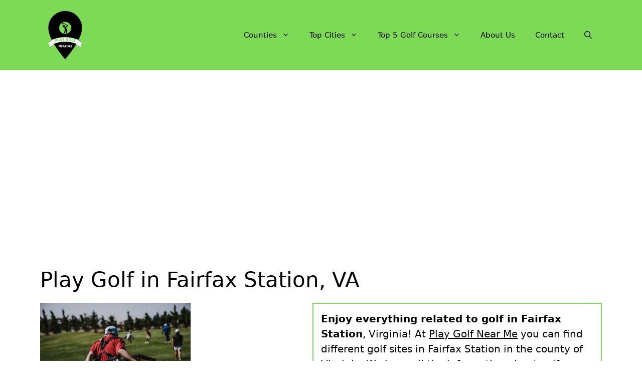

--- FILE ---
content_type: text/html; charset=UTF-8
request_url: https://playgolfnearme.com/fairfax-station-va/
body_size: 16821
content:
<!DOCTYPE html>
<html lang="en-US" prefix="og: https://ogp.me/ns#">
<head>
	<meta charset="UTF-8">
	<meta name="viewport" content="width=device-width, initial-scale=1">
<!-- Search Engine Optimization by Rank Math - https://rankmath.com/ -->
<title>&#9655; Play Golf in Fairfax Station, VA 2026 &#10003;</title>
<meta name="description" content="&#10148; Find all Golf Courses to Play Golf in Fairfax Station &#8986; At Play Golf Near Me we have all the golf places &#x26A1;"/>
<meta name="robots" content="follow, index, max-image-preview:large"/>
<link rel="canonical" href="https://playgolfnearme.com/fairfax-station-va/" />
<meta property="og:locale" content="en_US" />
<meta property="og:type" content="article" />
<meta property="og:title" content="&#9655; Play Golf in Fairfax Station, VA 2026 &#10003;" />
<meta property="og:description" content="&#10148; Find all Golf Courses to Play Golf in Fairfax Station &#8986; At Play Golf Near Me we have all the golf places &#x26A1;" />
<meta property="og:url" content="https://playgolfnearme.com/fairfax-station-va/" />
<meta property="og:site_name" content="Play Golf Near Me" />
<meta property="article:tag" content="c-virginia" />
<meta property="article:tag" content="c-virginia2" />
<meta property="article:tag" content="city" />
<meta property="article:tag" content="Virginia" />
<meta property="article:section" content="United States" />
<meta property="og:image" content="https://playgolfnearme.com/wp-content/uploads/2022/03/Find-your-Golf-Course-playgolfnearme.com-6.jpg" />
<meta property="og:image:secure_url" content="https://playgolfnearme.com/wp-content/uploads/2022/03/Find-your-Golf-Course-playgolfnearme.com-6.jpg" />
<meta property="og:image:width" content="300" />
<meta property="og:image:height" content="200" />
<meta property="og:image:alt" content="Find your Golf Course - playgolfnearme.com 6" />
<meta property="og:image:type" content="image/jpeg" />
<meta property="article:published_time" content="2022-03-24T16:54:37-07:00" />
<meta name="twitter:card" content="summary_large_image" />
<meta name="twitter:title" content="&#9655; Play Golf in Fairfax Station, VA 2026 &#10003;" />
<meta name="twitter:description" content="&#10148; Find all Golf Courses to Play Golf in Fairfax Station &#8986; At Play Golf Near Me we have all the golf places &#x26A1;" />
<meta name="twitter:image" content="https://playgolfnearme.com/wp-content/uploads/2022/03/Find-your-Golf-Course-playgolfnearme.com-6.jpg" />
<meta name="twitter:label1" content="Written by" />
<meta name="twitter:data1" content="WebAdminPGNM" />
<meta name="twitter:label2" content="Time to read" />
<meta name="twitter:data2" content="2 minutes" />
<script type="application/ld+json" class="rank-math-schema">{"@context":"https://schema.org","@graph":[{"@type":["Organization","Person"],"@id":"https://playgolfnearme.com/#person","name":"Play Golf Near Me","url":"https://playgolfnearme.com","logo":{"@type":"ImageObject","@id":"https://playgolfnearme.com/#logo","url":"https://playgolfnearme.com/wp-content/uploads/2022/03/PlayGolfNearMe-150x150.png","contentUrl":"https://playgolfnearme.com/wp-content/uploads/2022/03/PlayGolfNearMe-150x150.png","caption":"Play Golf Near Me","inLanguage":"en-US"},"image":{"@id":"https://playgolfnearme.com/#logo"}},{"@type":"WebSite","@id":"https://playgolfnearme.com/#website","url":"https://playgolfnearme.com","name":"Play Golf Near Me","publisher":{"@id":"https://playgolfnearme.com/#person"},"inLanguage":"en-US"},{"@type":"ImageObject","@id":"https://playgolfnearme.com/wp-content/uploads/2022/03/Find-your-Golf-Course-playgolfnearme.com-6.jpg","url":"https://playgolfnearme.com/wp-content/uploads/2022/03/Find-your-Golf-Course-playgolfnearme.com-6.jpg","width":"300","height":"200","caption":"Find your Golf Course - playgolfnearme.com 6","inLanguage":"en-US"},{"@type":"WebPage","@id":"https://playgolfnearme.com/fairfax-station-va/#webpage","url":"https://playgolfnearme.com/fairfax-station-va/","name":"&#9655; Play Golf in Fairfax Station, VA 2026 &#10003;","datePublished":"2022-03-24T16:54:37-07:00","dateModified":"2022-03-24T16:54:37-07:00","isPartOf":{"@id":"https://playgolfnearme.com/#website"},"primaryImageOfPage":{"@id":"https://playgolfnearme.com/wp-content/uploads/2022/03/Find-your-Golf-Course-playgolfnearme.com-6.jpg"},"inLanguage":"en-US"},{"image":{"@id":"https://playgolfnearme.com/wp-content/uploads/2022/03/Find-your-Golf-Course-playgolfnearme.com-6.jpg"},"@type":"Off","@id":"https://playgolfnearme.com/fairfax-station-va/#schema-334085","isPartOf":{"@id":"https://playgolfnearme.com/fairfax-station-va/#webpage"},"publisher":{"@id":"https://playgolfnearme.com/#person"},"inLanguage":"en-US","mainEntityOfPage":{"@id":"https://playgolfnearme.com/fairfax-station-va/#webpage"}}]}</script>
<!-- /Rank Math WordPress SEO plugin -->

<link rel='dns-prefetch' href='//www.googletagmanager.com' />
<link rel='dns-prefetch' href='//pagead2.googlesyndication.com' />
<link rel="alternate" type="application/rss+xml" title="Play Golf Near Me &raquo; Feed" href="https://playgolfnearme.com/feed/" />
<link rel="alternate" type="application/rss+xml" title="Play Golf Near Me &raquo; Comments Feed" href="https://playgolfnearme.com/comments/feed/" />
<link rel="alternate" type="application/rss+xml" title="Play Golf Near Me &raquo; Play Golf in Fairfax Station, VA Comments Feed" href="https://playgolfnearme.com/fairfax-station-va/feed/" />
<link rel="alternate" title="oEmbed (JSON)" type="application/json+oembed" href="https://playgolfnearme.com/wp-json/oembed/1.0/embed?url=https%3A%2F%2Fplaygolfnearme.com%2Ffairfax-station-va%2F" />
<link rel="alternate" title="oEmbed (XML)" type="text/xml+oembed" href="https://playgolfnearme.com/wp-json/oembed/1.0/embed?url=https%3A%2F%2Fplaygolfnearme.com%2Ffairfax-station-va%2F&#038;format=xml" />

<link data-optimized="2" rel="stylesheet" href="https://playgolfnearme.com/wp-content/litespeed/css/fdf3171ca5e4dcc4e1b697eaab2f2c83.css?ver=b157b" />




















<!-- Google tag (gtag.js) snippet added by Site Kit -->
<!-- Google Analytics snippet added by Site Kit -->
<script type="litespeed/javascript" data-src="https://www.googletagmanager.com/gtag/js?id=G-Q8GK13HXH2" id="google_gtagjs-js"></script>
<script id="google_gtagjs-js-after" type="litespeed/javascript">window.dataLayer=window.dataLayer||[];function gtag(){dataLayer.push(arguments)}
gtag("set","linker",{"domains":["playgolfnearme.com"]});gtag("js",new Date());gtag("set","developer_id.dZTNiMT",!0);gtag("config","G-Q8GK13HXH2")</script>
<link rel="https://api.w.org/" href="https://playgolfnearme.com/wp-json/" /><link rel="alternate" title="JSON" type="application/json" href="https://playgolfnearme.com/wp-json/wp/v2/posts/12588" /><link rel="EditURI" type="application/rsd+xml" title="RSD" href="https://playgolfnearme.com/xmlrpc.php?rsd" />
<meta name="generator" content="WordPress 6.9" />
<link rel='shortlink' href='https://playgolfnearme.com/?p=12588' />
<meta name="generator" content="Site Kit by Google 1.168.0" />
<!-- Google AdSense meta tags added by Site Kit -->
<meta name="google-adsense-platform-account" content="ca-host-pub-2644536267352236">
<meta name="google-adsense-platform-domain" content="sitekit.withgoogle.com">
<!-- End Google AdSense meta tags added by Site Kit -->

<!-- Google AdSense snippet added by Site Kit -->
<script async src="https://pagead2.googlesyndication.com/pagead/js/adsbygoogle.js?client=ca-pub-7213748786567323&amp;host=ca-host-pub-2644536267352236" crossorigin="anonymous"></script>

<!-- End Google AdSense snippet added by Site Kit -->
<link rel="icon" href="https://playgolfnearme.com/wp-content/uploads/2022/03/PlayGolfNearMe-150x150.png" sizes="32x32" />
<link rel="icon" href="https://playgolfnearme.com/wp-content/uploads/2022/03/PlayGolfNearMe-300x300.png" sizes="192x192" />
<link rel="apple-touch-icon" href="https://playgolfnearme.com/wp-content/uploads/2022/03/PlayGolfNearMe-300x300.png" />
<meta name="msapplication-TileImage" content="https://playgolfnearme.com/wp-content/uploads/2022/03/PlayGolfNearMe-300x300.png" />
		
		</head>

<body class="wp-singular post-template-default single single-post postid-12588 single-format-standard wp-custom-logo wp-embed-responsive wp-theme-generatepress no-sidebar nav-float-right separate-containers nav-search-enabled header-aligned-left dropdown-hover featured-image-active" itemtype="https://schema.org/Blog" itemscope>
	<a class="screen-reader-text skip-link" href="#content" title="Skip to content">Skip to content</a>		<header class="site-header has-inline-mobile-toggle" id="masthead" aria-label="Site"  itemtype="https://schema.org/WPHeader" itemscope>
			<div class="inside-header grid-container">
				<div class="site-logo">
					<a href="https://playgolfnearme.com/" rel="home">
						<img data-lazyloaded="1" src="[data-uri]" class="header-image is-logo-image" alt="Play Golf Near Me" data-src="https://playgolfnearme.com/wp-content/uploads/2022/03/PlayGolfNearMe.png" width="500" height="500" /><noscript><img  class="header-image is-logo-image" alt="Play Golf Near Me" src="https://playgolfnearme.com/wp-content/uploads/2022/03/PlayGolfNearMe.png" width="500" height="500" /></noscript>
					</a>
				</div>	<nav class="main-navigation mobile-menu-control-wrapper" id="mobile-menu-control-wrapper" aria-label="Mobile Toggle">
		<div class="menu-bar-items"><span class="menu-bar-item search-item"><a aria-label="Open Search Bar" href="#"><span class="gp-icon icon-search"><svg viewBox="0 0 512 512" aria-hidden="true" xmlns="http://www.w3.org/2000/svg" width="1em" height="1em"><path fill-rule="evenodd" clip-rule="evenodd" d="M208 48c-88.366 0-160 71.634-160 160s71.634 160 160 160 160-71.634 160-160S296.366 48 208 48zM0 208C0 93.125 93.125 0 208 0s208 93.125 208 208c0 48.741-16.765 93.566-44.843 129.024l133.826 134.018c9.366 9.379 9.355 24.575-.025 33.941-9.379 9.366-24.575 9.355-33.941-.025L337.238 370.987C301.747 399.167 256.839 416 208 416 93.125 416 0 322.875 0 208z" /></svg><svg viewBox="0 0 512 512" aria-hidden="true" xmlns="http://www.w3.org/2000/svg" width="1em" height="1em"><path d="M71.029 71.029c9.373-9.372 24.569-9.372 33.942 0L256 222.059l151.029-151.03c9.373-9.372 24.569-9.372 33.942 0 9.372 9.373 9.372 24.569 0 33.942L289.941 256l151.03 151.029c9.372 9.373 9.372 24.569 0 33.942-9.373 9.372-24.569 9.372-33.942 0L256 289.941l-151.029 151.03c-9.373 9.372-24.569 9.372-33.942 0-9.372-9.373-9.372-24.569 0-33.942L222.059 256 71.029 104.971c-9.372-9.373-9.372-24.569 0-33.942z" /></svg></span></a></span></div>		<button data-nav="site-navigation" class="menu-toggle" aria-controls="primary-menu" aria-expanded="false">
			<span class="gp-icon icon-menu-bars"><svg viewBox="0 0 512 512" aria-hidden="true" xmlns="http://www.w3.org/2000/svg" width="1em" height="1em"><path d="M0 96c0-13.255 10.745-24 24-24h464c13.255 0 24 10.745 24 24s-10.745 24-24 24H24c-13.255 0-24-10.745-24-24zm0 160c0-13.255 10.745-24 24-24h464c13.255 0 24 10.745 24 24s-10.745 24-24 24H24c-13.255 0-24-10.745-24-24zm0 160c0-13.255 10.745-24 24-24h464c13.255 0 24 10.745 24 24s-10.745 24-24 24H24c-13.255 0-24-10.745-24-24z" /></svg><svg viewBox="0 0 512 512" aria-hidden="true" xmlns="http://www.w3.org/2000/svg" width="1em" height="1em"><path d="M71.029 71.029c9.373-9.372 24.569-9.372 33.942 0L256 222.059l151.029-151.03c9.373-9.372 24.569-9.372 33.942 0 9.372 9.373 9.372 24.569 0 33.942L289.941 256l151.03 151.029c9.372 9.373 9.372 24.569 0 33.942-9.373 9.372-24.569 9.372-33.942 0L256 289.941l-151.029 151.03c-9.373 9.372-24.569 9.372-33.942 0-9.372-9.373-9.372-24.569 0-33.942L222.059 256 71.029 104.971c-9.372-9.373-9.372-24.569 0-33.942z" /></svg></span><span class="screen-reader-text">Menu</span>		</button>
	</nav>
			<nav class="main-navigation has-menu-bar-items sub-menu-right" id="site-navigation" aria-label="Primary"  itemtype="https://schema.org/SiteNavigationElement" itemscope>
			<div class="inside-navigation grid-container">
				<form method="get" class="search-form navigation-search" action="https://playgolfnearme.com/">
					<input type="search" class="search-field" value="" name="s" title="Search" />
				</form>				<button class="menu-toggle" aria-controls="primary-menu" aria-expanded="false">
					<span class="gp-icon icon-menu-bars"><svg viewBox="0 0 512 512" aria-hidden="true" xmlns="http://www.w3.org/2000/svg" width="1em" height="1em"><path d="M0 96c0-13.255 10.745-24 24-24h464c13.255 0 24 10.745 24 24s-10.745 24-24 24H24c-13.255 0-24-10.745-24-24zm0 160c0-13.255 10.745-24 24-24h464c13.255 0 24 10.745 24 24s-10.745 24-24 24H24c-13.255 0-24-10.745-24-24zm0 160c0-13.255 10.745-24 24-24h464c13.255 0 24 10.745 24 24s-10.745 24-24 24H24c-13.255 0-24-10.745-24-24z" /></svg><svg viewBox="0 0 512 512" aria-hidden="true" xmlns="http://www.w3.org/2000/svg" width="1em" height="1em"><path d="M71.029 71.029c9.373-9.372 24.569-9.372 33.942 0L256 222.059l151.029-151.03c9.373-9.372 24.569-9.372 33.942 0 9.372 9.373 9.372 24.569 0 33.942L289.941 256l151.03 151.029c9.372 9.373 9.372 24.569 0 33.942-9.373 9.372-24.569 9.372-33.942 0L256 289.941l-151.029 151.03c-9.373 9.372-24.569 9.372-33.942 0-9.372-9.373-9.372-24.569 0-33.942L222.059 256 71.029 104.971c-9.372-9.373-9.372-24.569 0-33.942z" /></svg></span><span class="mobile-menu">Menu</span>				</button>
				<div id="primary-menu" class="main-nav"><ul id="menu-header" class=" menu sf-menu"><li id="menu-item-15579" class="menu-item menu-item-type-custom menu-item-object-custom menu-item-has-children menu-item-15579"><a href="#">Counties<span role="presentation" class="dropdown-menu-toggle"><span class="gp-icon icon-arrow"><svg viewBox="0 0 330 512" aria-hidden="true" xmlns="http://www.w3.org/2000/svg" width="1em" height="1em"><path d="M305.913 197.085c0 2.266-1.133 4.815-2.833 6.514L171.087 335.593c-1.7 1.7-4.249 2.832-6.515 2.832s-4.815-1.133-6.515-2.832L26.064 203.599c-1.7-1.7-2.832-4.248-2.832-6.514s1.132-4.816 2.832-6.515l14.162-14.163c1.7-1.699 3.966-2.832 6.515-2.832 2.266 0 4.815 1.133 6.515 2.832l111.316 111.317 111.316-111.317c1.7-1.699 4.249-2.832 6.515-2.832s4.815 1.133 6.515 2.832l14.162 14.163c1.7 1.7 2.833 4.249 2.833 6.515z" /></svg></span></span></a>
<ul class="sub-menu">
	<li id="menu-item-15580" class="menu-item menu-item-type-custom menu-item-object-custom menu-item-has-children menu-item-15580"><a href="#">A to F<span role="presentation" class="dropdown-menu-toggle"><span class="gp-icon icon-arrow-right"><svg viewBox="0 0 192 512" aria-hidden="true" xmlns="http://www.w3.org/2000/svg" width="1em" height="1em" fill-rule="evenodd" clip-rule="evenodd" stroke-linejoin="round" stroke-miterlimit="1.414"><path d="M178.425 256.001c0 2.266-1.133 4.815-2.832 6.515L43.599 394.509c-1.7 1.7-4.248 2.833-6.514 2.833s-4.816-1.133-6.515-2.833l-14.163-14.162c-1.699-1.7-2.832-3.966-2.832-6.515 0-2.266 1.133-4.815 2.832-6.515l111.317-111.316L16.407 144.685c-1.699-1.7-2.832-4.249-2.832-6.515s1.133-4.815 2.832-6.515l14.163-14.162c1.7-1.7 4.249-2.833 6.515-2.833s4.815 1.133 6.514 2.833l131.994 131.993c1.7 1.7 2.832 4.249 2.832 6.515z" fill-rule="nonzero" /></svg></span></span></a>
	<ul class="sub-menu">
		<li id="menu-item-15587" class="menu-item menu-item-type-post_type menu-item-object-post menu-item-15587"><a href="https://playgolfnearme.com/alabama/">Alabama</a></li>
		<li id="menu-item-15586" class="menu-item menu-item-type-post_type menu-item-object-post menu-item-15586"><a href="https://playgolfnearme.com/alaska/">Alaska</a></li>
		<li id="menu-item-15592" class="menu-item menu-item-type-post_type menu-item-object-post menu-item-15592"><a href="https://playgolfnearme.com/arizona/">Arizona</a></li>
		<li id="menu-item-15591" class="menu-item menu-item-type-post_type menu-item-object-post menu-item-15591"><a href="https://playgolfnearme.com/arkansas/">Arkansas</a></li>
		<li id="menu-item-15594" class="menu-item menu-item-type-post_type menu-item-object-post menu-item-15594"><a href="https://playgolfnearme.com/california/">California</a></li>
		<li id="menu-item-15596" class="menu-item menu-item-type-post_type menu-item-object-post menu-item-15596"><a href="https://playgolfnearme.com/colorado/">Colorado</a></li>
		<li id="menu-item-15597" class="menu-item menu-item-type-post_type menu-item-object-post menu-item-15597"><a href="https://playgolfnearme.com/connecticut/">Connecticut</a></li>
		<li id="menu-item-15593" class="menu-item menu-item-type-post_type menu-item-object-post menu-item-15593"><a href="https://playgolfnearme.com/delaware/">Delaware</a></li>
		<li id="menu-item-15598" class="menu-item menu-item-type-post_type menu-item-object-post menu-item-15598"><a href="https://playgolfnearme.com/district-of-columbia/">District of Columbia</a></li>
		<li id="menu-item-15599" class="menu-item menu-item-type-post_type menu-item-object-post menu-item-15599"><a href="https://playgolfnearme.com/florida/">Florida</a></li>
	</ul>
</li>
	<li id="menu-item-15581" class="menu-item menu-item-type-custom menu-item-object-custom menu-item-has-children menu-item-15581"><a href="#">G to L<span role="presentation" class="dropdown-menu-toggle"><span class="gp-icon icon-arrow-right"><svg viewBox="0 0 192 512" aria-hidden="true" xmlns="http://www.w3.org/2000/svg" width="1em" height="1em" fill-rule="evenodd" clip-rule="evenodd" stroke-linejoin="round" stroke-miterlimit="1.414"><path d="M178.425 256.001c0 2.266-1.133 4.815-2.832 6.515L43.599 394.509c-1.7 1.7-4.248 2.833-6.514 2.833s-4.816-1.133-6.515-2.833l-14.163-14.162c-1.699-1.7-2.832-3.966-2.832-6.515 0-2.266 1.133-4.815 2.832-6.515l111.317-111.316L16.407 144.685c-1.699-1.7-2.832-4.249-2.832-6.515s1.133-4.815 2.832-6.515l14.163-14.162c1.7-1.7 4.249-2.833 6.515-2.833s4.815 1.133 6.514 2.833l131.994 131.993c1.7 1.7 2.832 4.249 2.832 6.515z" fill-rule="nonzero" /></svg></span></span></a>
	<ul class="sub-menu">
		<li id="menu-item-25538" class="menu-item menu-item-type-post_type menu-item-object-post menu-item-25538"><a href="https://playgolfnearme.com/georgia/">Georgia</a></li>
		<li id="menu-item-25539" class="menu-item menu-item-type-post_type menu-item-object-post menu-item-25539"><a href="https://playgolfnearme.com/hawaii/">Hawaii</a></li>
		<li id="menu-item-25541" class="menu-item menu-item-type-post_type menu-item-object-post menu-item-25541"><a href="https://playgolfnearme.com/idaho/">Idaho</a></li>
		<li id="menu-item-25542" class="menu-item menu-item-type-post_type menu-item-object-post menu-item-25542"><a href="https://playgolfnearme.com/illinois/">Illinois</a></li>
		<li id="menu-item-25543" class="menu-item menu-item-type-post_type menu-item-object-post menu-item-25543"><a href="https://playgolfnearme.com/indiana/">Indiana</a></li>
		<li id="menu-item-25540" class="menu-item menu-item-type-post_type menu-item-object-post menu-item-25540"><a href="https://playgolfnearme.com/iowa/">Iowa</a></li>
		<li id="menu-item-25544" class="menu-item menu-item-type-post_type menu-item-object-post menu-item-25544"><a href="https://playgolfnearme.com/kansas/">Kansas</a></li>
		<li id="menu-item-25545" class="menu-item menu-item-type-post_type menu-item-object-post menu-item-25545"><a href="https://playgolfnearme.com/kentucky/">Kentucky</a></li>
		<li id="menu-item-25546" class="menu-item menu-item-type-post_type menu-item-object-post menu-item-25546"><a href="https://playgolfnearme.com/louisiana/">Louisiana</a></li>
	</ul>
</li>
	<li id="menu-item-15583" class="menu-item menu-item-type-custom menu-item-object-custom menu-item-has-children menu-item-15583"><a href="#">M<span role="presentation" class="dropdown-menu-toggle"><span class="gp-icon icon-arrow-right"><svg viewBox="0 0 192 512" aria-hidden="true" xmlns="http://www.w3.org/2000/svg" width="1em" height="1em" fill-rule="evenodd" clip-rule="evenodd" stroke-linejoin="round" stroke-miterlimit="1.414"><path d="M178.425 256.001c0 2.266-1.133 4.815-2.832 6.515L43.599 394.509c-1.7 1.7-4.248 2.833-6.514 2.833s-4.816-1.133-6.515-2.833l-14.163-14.162c-1.699-1.7-2.832-3.966-2.832-6.515 0-2.266 1.133-4.815 2.832-6.515l111.317-111.316L16.407 144.685c-1.699-1.7-2.832-4.249-2.832-6.515s1.133-4.815 2.832-6.515l14.163-14.162c1.7-1.7 4.249-2.833 6.515-2.833s4.815 1.133 6.514 2.833l131.994 131.993c1.7 1.7 2.832 4.249 2.832 6.515z" fill-rule="nonzero" /></svg></span></span></a>
	<ul class="sub-menu">
		<li id="menu-item-25549" class="menu-item menu-item-type-post_type menu-item-object-post menu-item-25549"><a href="https://playgolfnearme.com/maine/">Maine</a></li>
		<li id="menu-item-15589" class="menu-item menu-item-type-post_type menu-item-object-post menu-item-15589"><a href="https://playgolfnearme.com/maryland/">Maryland</a></li>
		<li id="menu-item-25547" class="menu-item menu-item-type-post_type menu-item-object-post menu-item-25547"><a href="https://playgolfnearme.com/massachusetts/">Massachusetts</a></li>
		<li id="menu-item-25550" class="menu-item menu-item-type-post_type menu-item-object-post menu-item-25550"><a href="https://playgolfnearme.com/michigan/">Michigan</a></li>
		<li id="menu-item-25551" class="menu-item menu-item-type-post_type menu-item-object-post menu-item-25551"><a href="https://playgolfnearme.com/minnesota/">Minnesota</a></li>
		<li id="menu-item-25553" class="menu-item menu-item-type-post_type menu-item-object-post menu-item-25553"><a href="https://playgolfnearme.com/mississippi/">Mississippi</a></li>
		<li id="menu-item-25552" class="menu-item menu-item-type-post_type menu-item-object-post menu-item-25552"><a href="https://playgolfnearme.com/missouri/">Missouri</a></li>
		<li id="menu-item-25554" class="menu-item menu-item-type-post_type menu-item-object-post menu-item-25554"><a href="https://playgolfnearme.com/montana/">Montana</a></li>
	</ul>
</li>
	<li id="menu-item-15582" class="menu-item menu-item-type-custom menu-item-object-custom menu-item-has-children menu-item-15582"><a href="#">N<span role="presentation" class="dropdown-menu-toggle"><span class="gp-icon icon-arrow-right"><svg viewBox="0 0 192 512" aria-hidden="true" xmlns="http://www.w3.org/2000/svg" width="1em" height="1em" fill-rule="evenodd" clip-rule="evenodd" stroke-linejoin="round" stroke-miterlimit="1.414"><path d="M178.425 256.001c0 2.266-1.133 4.815-2.832 6.515L43.599 394.509c-1.7 1.7-4.248 2.833-6.514 2.833s-4.816-1.133-6.515-2.833l-14.163-14.162c-1.699-1.7-2.832-3.966-2.832-6.515 0-2.266 1.133-4.815 2.832-6.515l111.317-111.316L16.407 144.685c-1.699-1.7-2.832-4.249-2.832-6.515s1.133-4.815 2.832-6.515l14.163-14.162c1.7-1.7 4.249-2.833 6.515-2.833s4.815 1.133 6.514 2.833l131.994 131.993c1.7 1.7 2.832 4.249 2.832 6.515z" fill-rule="nonzero" /></svg></span></span></a>
	<ul class="sub-menu">
		<li id="menu-item-25556" class="menu-item menu-item-type-post_type menu-item-object-post menu-item-25556"><a href="https://playgolfnearme.com/nebraska/">Nebraska</a></li>
		<li id="menu-item-25560" class="menu-item menu-item-type-post_type menu-item-object-post menu-item-25560"><a href="https://playgolfnearme.com/nevada/">Nevada</a></li>
		<li id="menu-item-25557" class="menu-item menu-item-type-post_type menu-item-object-post menu-item-25557"><a href="https://playgolfnearme.com/new-hampshire/">New Hampshire</a></li>
		<li id="menu-item-25558" class="menu-item menu-item-type-post_type menu-item-object-post menu-item-25558"><a href="https://playgolfnearme.com/new-jersey/">New Jersey</a></li>
		<li id="menu-item-15595" class="menu-item menu-item-type-post_type menu-item-object-post menu-item-15595"><a href="https://playgolfnearme.com/new-mexico/">New Mexico</a></li>
		<li id="menu-item-25559" class="menu-item menu-item-type-post_type menu-item-object-post menu-item-25559"><a href="https://playgolfnearme.com/new-york/">New York</a></li>
		<li id="menu-item-15590" class="menu-item menu-item-type-post_type menu-item-object-post menu-item-15590"><a href="https://playgolfnearme.com/north-carolina/">North Carolina</a></li>
		<li id="menu-item-25555" class="menu-item menu-item-type-post_type menu-item-object-post menu-item-25555"><a href="https://playgolfnearme.com/north-dakota/">North Dakota</a></li>
	</ul>
</li>
	<li id="menu-item-15584" class="menu-item menu-item-type-custom menu-item-object-custom menu-item-has-children menu-item-15584"><a href="#">O to T<span role="presentation" class="dropdown-menu-toggle"><span class="gp-icon icon-arrow-right"><svg viewBox="0 0 192 512" aria-hidden="true" xmlns="http://www.w3.org/2000/svg" width="1em" height="1em" fill-rule="evenodd" clip-rule="evenodd" stroke-linejoin="round" stroke-miterlimit="1.414"><path d="M178.425 256.001c0 2.266-1.133 4.815-2.832 6.515L43.599 394.509c-1.7 1.7-4.248 2.833-6.514 2.833s-4.816-1.133-6.515-2.833l-14.163-14.162c-1.699-1.7-2.832-3.966-2.832-6.515 0-2.266 1.133-4.815 2.832-6.515l111.317-111.316L16.407 144.685c-1.699-1.7-2.832-4.249-2.832-6.515s1.133-4.815 2.832-6.515l14.163-14.162c1.7-1.7 4.249-2.833 6.515-2.833s4.815 1.133 6.514 2.833l131.994 131.993c1.7 1.7 2.832 4.249 2.832 6.515z" fill-rule="nonzero" /></svg></span></span></a>
	<ul class="sub-menu">
		<li id="menu-item-25561" class="menu-item menu-item-type-post_type menu-item-object-post menu-item-25561"><a href="https://playgolfnearme.com/ohio/">Ohio</a></li>
		<li id="menu-item-15578" class="menu-item menu-item-type-post_type menu-item-object-post menu-item-15578"><a href="https://playgolfnearme.com/oklahoma/">Oklahoma</a></li>
		<li id="menu-item-15577" class="menu-item menu-item-type-post_type menu-item-object-post menu-item-15577"><a href="https://playgolfnearme.com/oregon/">Oregon</a></li>
		<li id="menu-item-15576" class="menu-item menu-item-type-post_type menu-item-object-post menu-item-15576"><a href="https://playgolfnearme.com/pennsylvania/">Pennsylvania</a></li>
		<li id="menu-item-15575" class="menu-item menu-item-type-post_type menu-item-object-post menu-item-15575"><a href="https://playgolfnearme.com/rhode-island/">Rhode Island</a></li>
		<li id="menu-item-15574" class="menu-item menu-item-type-post_type menu-item-object-post menu-item-15574"><a href="https://playgolfnearme.com/south-carolina/">South Carolina</a></li>
		<li id="menu-item-15573" class="menu-item menu-item-type-post_type menu-item-object-post menu-item-15573"><a href="https://playgolfnearme.com/south-dakota/">South Dakota</a></li>
		<li id="menu-item-15572" class="menu-item menu-item-type-post_type menu-item-object-post menu-item-15572"><a href="https://playgolfnearme.com/tennessee/">Tennessee</a></li>
		<li id="menu-item-15571" class="menu-item menu-item-type-post_type menu-item-object-post menu-item-15571"><a href="https://playgolfnearme.com/texas/">Texas</a></li>
	</ul>
</li>
	<li id="menu-item-15585" class="menu-item menu-item-type-custom menu-item-object-custom menu-item-has-children menu-item-15585"><a href="#">U to W<span role="presentation" class="dropdown-menu-toggle"><span class="gp-icon icon-arrow-right"><svg viewBox="0 0 192 512" aria-hidden="true" xmlns="http://www.w3.org/2000/svg" width="1em" height="1em" fill-rule="evenodd" clip-rule="evenodd" stroke-linejoin="round" stroke-miterlimit="1.414"><path d="M178.425 256.001c0 2.266-1.133 4.815-2.832 6.515L43.599 394.509c-1.7 1.7-4.248 2.833-6.514 2.833s-4.816-1.133-6.515-2.833l-14.163-14.162c-1.699-1.7-2.832-3.966-2.832-6.515 0-2.266 1.133-4.815 2.832-6.515l111.317-111.316L16.407 144.685c-1.699-1.7-2.832-4.249-2.832-6.515s1.133-4.815 2.832-6.515l14.163-14.162c1.7-1.7 4.249-2.833 6.515-2.833s4.815 1.133 6.514 2.833l131.994 131.993c1.7 1.7 2.832 4.249 2.832 6.515z" fill-rule="nonzero" /></svg></span></span></a>
	<ul class="sub-menu">
		<li id="menu-item-15570" class="menu-item menu-item-type-post_type menu-item-object-post menu-item-15570"><a href="https://playgolfnearme.com/utah/">Utah</a></li>
		<li id="menu-item-15568" class="menu-item menu-item-type-post_type menu-item-object-post menu-item-15568"><a href="https://playgolfnearme.com/vermont/">Vermont</a></li>
		<li id="menu-item-15569" class="menu-item menu-item-type-post_type menu-item-object-post menu-item-15569"><a href="https://playgolfnearme.com/virginia/">Virginia</a></li>
		<li id="menu-item-15567" class="menu-item menu-item-type-post_type menu-item-object-post menu-item-15567"><a href="https://playgolfnearme.com/washington/">Washington</a></li>
		<li id="menu-item-15565" class="menu-item menu-item-type-post_type menu-item-object-post menu-item-15565"><a href="https://playgolfnearme.com/west-virginia/">West Virginia</a></li>
		<li id="menu-item-15566" class="menu-item menu-item-type-post_type menu-item-object-post menu-item-15566"><a href="https://playgolfnearme.com/wisconsin/">Wisconsin</a></li>
		<li id="menu-item-15564" class="menu-item menu-item-type-post_type menu-item-object-post menu-item-15564"><a href="https://playgolfnearme.com/wyoming/">Wyoming</a></li>
	</ul>
</li>
</ul>
</li>
<li id="menu-item-28803" class="menu-item menu-item-type-custom menu-item-object-custom menu-item-home menu-item-has-children menu-item-28803"><a href="https://playgolfnearme.com/#most-popular-cities-selected-for-you">Top Cities<span role="presentation" class="dropdown-menu-toggle"><span class="gp-icon icon-arrow"><svg viewBox="0 0 330 512" aria-hidden="true" xmlns="http://www.w3.org/2000/svg" width="1em" height="1em"><path d="M305.913 197.085c0 2.266-1.133 4.815-2.833 6.514L171.087 335.593c-1.7 1.7-4.249 2.832-6.515 2.832s-4.815-1.133-6.515-2.832L26.064 203.599c-1.7-1.7-2.832-4.248-2.832-6.514s1.132-4.816 2.832-6.515l14.162-14.163c1.7-1.699 3.966-2.832 6.515-2.832 2.266 0 4.815 1.133 6.515 2.832l111.316 111.317 111.316-111.317c1.7-1.699 4.249-2.832 6.515-2.832s4.815 1.133 6.515 2.832l14.162 14.163c1.7 1.7 2.833 4.249 2.833 6.515z" /></svg></span></span></a>
<ul class="sub-menu">
	<li id="menu-item-28838" class="menu-item menu-item-type-post_type menu-item-object-post menu-item-28838"><a href="https://playgolfnearme.com/austin-tx/">Austin, TX</a></li>
	<li id="menu-item-28839" class="menu-item menu-item-type-post_type menu-item-object-post menu-item-28839"><a href="https://playgolfnearme.com/charlotte-nc/">Charlotte, NC</a></li>
	<li id="menu-item-28840" class="menu-item menu-item-type-post_type menu-item-object-post menu-item-28840"><a href="https://playgolfnearme.com/dallas-tx/">Dallas, TX</a></li>
	<li id="menu-item-28841" class="menu-item menu-item-type-post_type menu-item-object-post menu-item-28841"><a href="https://playgolfnearme.com/houston-tx/">Houston, TX</a></li>
	<li id="menu-item-28842" class="menu-item menu-item-type-post_type menu-item-object-post menu-item-28842"><a href="https://playgolfnearme.com/indianapolis-in/">Indianapolis, IN</a></li>
	<li id="menu-item-28843" class="menu-item menu-item-type-post_type menu-item-object-post menu-item-28843"><a href="https://playgolfnearme.com/las-vegas-nv/">Las Vegas, NV</a></li>
	<li id="menu-item-28844" class="menu-item menu-item-type-post_type menu-item-object-post menu-item-28844"><a href="https://playgolfnearme.com/myrtle-beach-sc/">Myrtle Beach, SC</a></li>
	<li id="menu-item-28845" class="menu-item menu-item-type-post_type menu-item-object-post menu-item-28845"><a href="https://playgolfnearme.com/naples-fl/">Naples, FL</a></li>
	<li id="menu-item-28846" class="menu-item menu-item-type-post_type menu-item-object-post menu-item-28846"><a href="https://playgolfnearme.com/new-york-ny/">New York, NY</a></li>
	<li id="menu-item-28847" class="menu-item menu-item-type-post_type menu-item-object-post menu-item-28847"><a href="https://playgolfnearme.com/omaha-ne/">Omaha, NE</a></li>
	<li id="menu-item-28848" class="menu-item menu-item-type-post_type menu-item-object-post menu-item-28848"><a href="https://playgolfnearme.com/san-antonio-tx/">San Antonio, TX</a></li>
	<li id="menu-item-28849" class="menu-item menu-item-type-post_type menu-item-object-post menu-item-28849"><a href="https://playgolfnearme.com/scottsdale-az/">Scottsdale, AZ</a></li>
</ul>
</li>
<li id="menu-item-28804" class="menu-item menu-item-type-custom menu-item-object-custom menu-item-home menu-item-has-children menu-item-28804"><a href="https://playgolfnearme.com/#top-5-golf-courses-in-the-united-states">Top 5 Golf Courses<span role="presentation" class="dropdown-menu-toggle"><span class="gp-icon icon-arrow"><svg viewBox="0 0 330 512" aria-hidden="true" xmlns="http://www.w3.org/2000/svg" width="1em" height="1em"><path d="M305.913 197.085c0 2.266-1.133 4.815-2.833 6.514L171.087 335.593c-1.7 1.7-4.249 2.832-6.515 2.832s-4.815-1.133-6.515-2.832L26.064 203.599c-1.7-1.7-2.832-4.248-2.832-6.514s1.132-4.816 2.832-6.515l14.162-14.163c1.7-1.699 3.966-2.832 6.515-2.832 2.266 0 4.815 1.133 6.515 2.832l111.316 111.317 111.316-111.317c1.7-1.699 4.249-2.832 6.515-2.832s4.815 1.133 6.515 2.832l14.162 14.163c1.7 1.7 2.833 4.249 2.833 6.515z" /></svg></span></span></a>
<ul class="sub-menu">
	<li id="menu-item-28850" class="menu-item menu-item-type-post_type menu-item-object-post menu-item-28850"><a href="https://playgolfnearme.com/tpc-scottsdale/">TPC Scottsdale in Scottsdale, AZ</a></li>
	<li id="menu-item-28851" class="menu-item menu-item-type-post_type menu-item-object-post menu-item-28851"><a href="https://playgolfnearme.com/tpc-sawgrass/">TPC Sawgrass in Ponte Vedra Beach, FL</a></li>
	<li id="menu-item-28852" class="menu-item menu-item-type-post_type menu-item-object-post menu-item-28852"><a href="https://playgolfnearme.com/torrey-pines-golf-course/">Torrey Pines Golf Course in San Diego, CA</a></li>
	<li id="menu-item-28853" class="menu-item menu-item-type-post_type menu-item-object-post menu-item-28853"><a href="https://playgolfnearme.com/sunbrook-golf-club/">Sunbrook Golf Club in St. George, UT</a></li>
	<li id="menu-item-28854" class="menu-item menu-item-type-post_type menu-item-object-post menu-item-28854"><a href="https://playgolfnearme.com/pinehurst-resort/">Pinehurst Resort in Pinehurst, NC</a></li>
</ul>
</li>
<li id="menu-item-28795" class="menu-item menu-item-type-post_type menu-item-object-page menu-item-28795"><a href="https://playgolfnearme.com/about-us/">About Us</a></li>
<li id="menu-item-28790" class="menu-item menu-item-type-post_type menu-item-object-page menu-item-28790"><a href="https://playgolfnearme.com/contact/">Contact</a></li>
</ul></div><div class="menu-bar-items"><span class="menu-bar-item search-item"><a aria-label="Open Search Bar" href="#"><span class="gp-icon icon-search"><svg viewBox="0 0 512 512" aria-hidden="true" xmlns="http://www.w3.org/2000/svg" width="1em" height="1em"><path fill-rule="evenodd" clip-rule="evenodd" d="M208 48c-88.366 0-160 71.634-160 160s71.634 160 160 160 160-71.634 160-160S296.366 48 208 48zM0 208C0 93.125 93.125 0 208 0s208 93.125 208 208c0 48.741-16.765 93.566-44.843 129.024l133.826 134.018c9.366 9.379 9.355 24.575-.025 33.941-9.379 9.366-24.575 9.355-33.941-.025L337.238 370.987C301.747 399.167 256.839 416 208 416 93.125 416 0 322.875 0 208z" /></svg><svg viewBox="0 0 512 512" aria-hidden="true" xmlns="http://www.w3.org/2000/svg" width="1em" height="1em"><path d="M71.029 71.029c9.373-9.372 24.569-9.372 33.942 0L256 222.059l151.029-151.03c9.373-9.372 24.569-9.372 33.942 0 9.372 9.373 9.372 24.569 0 33.942L289.941 256l151.03 151.029c9.372 9.373 9.372 24.569 0 33.942-9.373 9.372-24.569 9.372-33.942 0L256 289.941l-151.029 151.03c-9.373 9.372-24.569 9.372-33.942 0-9.372-9.373-9.372-24.569 0-33.942L222.059 256 71.029 104.971c-9.372-9.373-9.372-24.569 0-33.942z" /></svg></span></a></span></div>			</div>
		</nav>
					</div>
		</header>
		
	<div class="site grid-container container hfeed" id="page">
				<div class="site-content" id="content">
			
	<div class="content-area" id="primary">
		<main class="site-main" id="main">
			
<article id="post-12588" class="post-12588 post type-post status-publish format-standard has-post-thumbnail hentry category-united-states category-virginia tag-c-virginia tag-c-virginia2 tag-city tag-virginia" itemtype="https://schema.org/CreativeWork" itemscope>
	<div class="inside-article">
				<div class="featured-image page-header-image-single grid-container grid-parent">
			<img data-lazyloaded="1" src="[data-uri]" width="300" height="200" data-src="https://playgolfnearme.com/wp-content/uploads/2022/03/Find-your-Golf-Course-playgolfnearme.com-6.jpg" class="attachment-full size-full wp-post-image" alt="Find your Golf Course - playgolfnearme.com 6" itemprop="image" decoding="async" fetchpriority="high" /><noscript><img width="300" height="200" src="https://playgolfnearme.com/wp-content/uploads/2022/03/Find-your-Golf-Course-playgolfnearme.com-6.jpg" class="attachment-full size-full wp-post-image" alt="Find your Golf Course - playgolfnearme.com 6" itemprop="image" decoding="async" fetchpriority="high" /></noscript>		</div>
					<header class="entry-header">
				<h1 class="entry-title" itemprop="headline">Play Golf in Fairfax Station, VA</h1>		<div class="entry-meta">
			<span class="posted-on"><time class="entry-date published" datetime="2022-03-24T16:54:37-07:00" itemprop="datePublished">03/24/2022</time></span> <span class="byline">by <span class="author vcard" itemprop="author" itemtype="https://schema.org/Person" itemscope><a class="url fn n" href="https://playgolfnearme.com/author/webadminpgnm/" title="View all posts by WebAdminPGNM" rel="author" itemprop="url"><span class="author-name" itemprop="name">WebAdminPGNM</span></a></span></span> 		</div>
					</header>
			
		<div class="entry-content" itemprop="text">
			
<h1 class="wp-block-heading"><span class="ez-toc-section" id="play-golf-in-fairfax-station-va"></span>Play Golf in Fairfax Station, VA<span class="ez-toc-section-end"></span></h1>


<div class="wp-block-columns">
<div class="wp-block-column"><img data-lazyloaded="1" src="[data-uri]" decoding="async" data-src="/wp-content/uploads/2022/03/Find-your-Golf-Course-playgolfnearme.com-6.jpg" alt="Golf Courses in Fairfax Station, VA playgolfnearme play golf in Fairfax Station" /><noscript><img decoding="async" src="/wp-content/uploads/2022/03/Find-your-Golf-Course-playgolfnearme.com-6.jpg" alt="Golf Courses in Fairfax Station, VA playgolfnearme play golf in Fairfax Station" /></noscript></div>
<div class="wp-block-column boxforintro"><b>Enjoy everything related to golf in Fairfax Station</b>, Virginia! At <a href="//playgolfnearme.com">Play Golf Near Me</a> you can find different golf sites in Fairfax Station in the county of Virginia. We have all the information about golf courses, golf shops, golf driving ranges, mini golf places and disc golf courses in the city</strong> and with the contact forms you need:</div>
</div>
&nbsp;

<h2 class="wp-block-heading"><span class="ez-toc-section" id="all-golf-courses-in-fairfax-station-va"></span>All Golf Courses in Fairfax Station, VA<span class="ez-toc-section-end"></span></h2>



<p>Here we show you the complete list of Golf Courses in <a href="https://playgolfnearme.com/fairfax-station-va/">Fairfax Station, VA</a>. If you can&#8217;t find the golf place you&#8217;re looking for in your city, you can <a href="https://playgolfnearme.com/contact">contact us</a> and provide us with the local information. We will add the golf course as soon as possible.</p>

&nbsp;

<h2 class="wp-block-heading"><span class="ez-toc-section" id="places-to-visit-or-play-golf-in-fairfax-station-va"></span>Places to visit or play Golf in Fairfax Station, VA <span class="ez-toc-section-end"></span></h2>


<p>Also you can find in this list the golf shops or places for play golf in Fairfax Station or contact with the nearest disc golf course in Fairfax Station, you can practice your drive in one of the golf driving range in Fairfax Station from our list. We have the largest list of golf instructors in your city. If what you want is to start a new business related to golf, contact one of the golf course builder companies in Virginia.</p>


<div class="display-posts-listing grid"><div class="listing-item"><p><a class="image" href="https://playgolfnearme.com/burke-lake-disc-golf/"><img data-lazyloaded="1" src="[data-uri]" decoding="async" width="300" height="200" data-src="https://playgolfnearme.com/wp-content/uploads/2022/03/Find-your-Golf-Course-playgolfnearme.com-13.jpg" class="attachment-large size-large wp-post-image" alt="Find your Golf Course - playgolfnearme.com 13" /><noscript><img decoding="async" width="300" height="200" src="https://playgolfnearme.com/wp-content/uploads/2022/03/Find-your-Golf-Course-playgolfnearme.com-13.jpg" class="attachment-large size-large wp-post-image" alt="Find your Golf Course - playgolfnearme.com 13" /></noscript></a> </p><h3><span class="ez-toc-section" id="burke-lake-disc-golf-in-fairfax-station-va"></span><a class="title" href="https://playgolfnearme.com/burke-lake-disc-golf/">Burke Lake Disc Golf in Fairfax Station, VA</a><span class="ez-toc-section-end"></span></h3></div><div class="listing-item"><p><a class="image" href="https://playgolfnearme.com/burke-lake-mini-golf/"><img data-lazyloaded="1" src="[data-uri]" decoding="async" width="300" height="200" data-src="https://playgolfnearme.com/wp-content/uploads/2022/03/Find-your-Golf-Course-playgolfnearme.com-14.jpg" class="attachment-large size-large wp-post-image" alt="Find your Golf Course - playgolfnearme.com 14" /><noscript><img decoding="async" width="300" height="200" src="https://playgolfnearme.com/wp-content/uploads/2022/03/Find-your-Golf-Course-playgolfnearme.com-14.jpg" class="attachment-large size-large wp-post-image" alt="Find your Golf Course - playgolfnearme.com 14" /></noscript></a> </p><h3><span class="ez-toc-section" id="burke-lake-mini-golf-in-fairfax-station-va"></span><a class="title" href="https://playgolfnearme.com/burke-lake-mini-golf/">Burke Lake Mini Golf in Fairfax Station, VA</a><span class="ez-toc-section-end"></span></h3></div></div>

&nbsp;

<h2 class="wp-block-heading"><span class="ez-toc-section" id="things-to-do-in-fairfax-station"></span>Things to Do in Fairfax Station<span class="ez-toc-section-end"></span></h2>



<p>Before or after a round of golf you may need to go to a hotel, restaurant or ATM in Fairfax Station. We have prepared a list of Fairfax Station that shows the places to rest, eat or withdraw money from the ATM:</p>



<div class="wp-block-columns is-layout-flex wp-container-core-columns-is-layout-9d6595d7 wp-block-columns-is-layout-flex">
<div class="wp-block-column normalbox is-layout-flow wp-block-column-is-layout-flow">
<h3 class="has-text-align-center wp-block-heading"><span class="ez-toc-section" id="restaurants-in-fairfax-station"></span>Restaurants in Fairfax Station<span class="ez-toc-section-end"></span></h3>



<p>Playing golf requires an expenditure of energy that must then be recovered. If you&#8217;ve been left hungry after a game, here we show you the closest <strong><a href="https://www.google.es/maps/search/restaurants+Fairfax Station+Virginia" target="_blank" rel="noreferrer noopener nofollow">restaurants near Fairfax Station</a></strong> to replenish the energy spent on golf.</p>
</div>



<div class="wp-block-column normalbox is-layout-flow wp-block-column-is-layout-flow">

<h3 class="has-text-align-center wp-block-heading"><span class="ez-toc-section" id="hotels-in-fairfax-station"></span>Hotels in Fairfax Station<span class="ez-toc-section-end"></span></h3>



<p>Are you going to play a golf tournament away from home or are you going on a trip to play golf and need a place to stay? Here is a list of <strong><a href="https://www.google.es/maps/search/hotels+motels+Fairfax%20Station+Virginia+22039" target="_blank" rel="noreferrer noopener nofollow">hotels near the golf club in Fairfax Station</a></strong> to spend the night.</p>
</div>



<div class="wp-block-column normalbox is-layout-flow wp-block-column-is-layout-flow">

<h3 class="has-text-align-center wp-block-heading"><span class="ez-toc-section" id="atm-in-fairfax-station"></span>ATM in Fairfax Station<span class="ez-toc-section-end"></span></h3>



<p>Do you need to withdraw money to pay for the rental of golf equipment and the course for today&#8217;s game? Here is a list of <strong><a href="https://www.google.es/maps/search/atm+Fairfax Station+Virginia" target="_blank" rel="noreferrer noopener nofollow">ATM near the golf course in Fairfax Station</a></strong>.</p>
</div>
</div>

<p>&nbsp;</p>

<h2 class="wp-block-heading"><span class="ez-toc-section" id="all-golf-courses-in-virginia"></span>All Golf Courses in Virginia<span class="ez-toc-section-end"></span></h2>


If you are looking for another <a href="https://playgolfnearme.com/virginia/"><strong>golf course in Virginia</strong></a>, at playgolfnearme.com we leave you the <strong>complete list of cities in the county that have a golf place, shop, golf instructor, etc</strong>. You can also use the search engine to search for the place by name, city or zip code:


<div class="display-posts-listing grid"><div class="listing-item"><p><a class="image" href="https://playgolfnearme.com/alexandria-va/"><img data-lazyloaded="1" src="[data-uri]" decoding="async" width="300" height="200" data-src="https://playgolfnearme.com/wp-content/uploads/2022/03/Find-your-Golf-Course-playgolfnearme.com-10.jpg" class="attachment-large size-large wp-post-image" alt="Find your Golf Course - playgolfnearme.com 10" /><noscript><img decoding="async" width="300" height="200" src="https://playgolfnearme.com/wp-content/uploads/2022/03/Find-your-Golf-Course-playgolfnearme.com-10.jpg" class="attachment-large size-large wp-post-image" alt="Find your Golf Course - playgolfnearme.com 10" /></noscript></a> </p><h3><span class="ez-toc-section" id="play-golf-in-alexandria-va"></span><a class="title" href="https://playgolfnearme.com/alexandria-va/">Play Golf in Alexandria, VA</a><span class="ez-toc-section-end"></span></h3></div><div class="listing-item"><p><a class="image" href="https://playgolfnearme.com/amherst-va/"><img data-lazyloaded="1" src="[data-uri]" decoding="async" width="300" height="200" data-src="https://playgolfnearme.com/wp-content/uploads/2022/03/Find-your-Golf-Course-playgolfnearme.com-11.jpg" class="attachment-large size-large wp-post-image" alt="Find your Golf Course - playgolfnearme.com 11" /><noscript><img decoding="async" width="300" height="200" src="https://playgolfnearme.com/wp-content/uploads/2022/03/Find-your-Golf-Course-playgolfnearme.com-11.jpg" class="attachment-large size-large wp-post-image" alt="Find your Golf Course - playgolfnearme.com 11" /></noscript></a> </p><h3><span class="ez-toc-section" id="play-golf-in-amherst-va"></span><a class="title" href="https://playgolfnearme.com/amherst-va/">Play Golf in Amherst, VA</a><span class="ez-toc-section-end"></span></h3></div><div class="listing-item"><p><a class="image" href="https://playgolfnearme.com/arlington-va/"><img data-lazyloaded="1" src="[data-uri]" decoding="async" width="300" height="200" data-src="https://playgolfnearme.com/wp-content/uploads/2022/03/Find-your-Golf-Course-playgolfnearme.com-12.jpg" class="attachment-large size-large wp-post-image" alt="Find your Golf Course - playgolfnearme.com 12" /><noscript><img decoding="async" width="300" height="200" src="https://playgolfnearme.com/wp-content/uploads/2022/03/Find-your-Golf-Course-playgolfnearme.com-12.jpg" class="attachment-large size-large wp-post-image" alt="Find your Golf Course - playgolfnearme.com 12" /></noscript></a> </p><h3><span class="ez-toc-section" id="play-golf-in-arlington-va"></span><a class="title" href="https://playgolfnearme.com/arlington-va/">Play Golf in Arlington, VA</a><span class="ez-toc-section-end"></span></h3></div><div class="listing-item"><p><a class="image" href="https://playgolfnearme.com/ashburn-va/"><img data-lazyloaded="1" src="[data-uri]" decoding="async" width="300" height="200" data-src="https://playgolfnearme.com/wp-content/uploads/2022/03/Find-your-Golf-Course-playgolfnearme.com-13.jpg" class="attachment-large size-large wp-post-image" alt="Find your Golf Course - playgolfnearme.com 13" /><noscript><img decoding="async" width="300" height="200" src="https://playgolfnearme.com/wp-content/uploads/2022/03/Find-your-Golf-Course-playgolfnearme.com-13.jpg" class="attachment-large size-large wp-post-image" alt="Find your Golf Course - playgolfnearme.com 13" /></noscript></a> </p><h3><span class="ez-toc-section" id="play-golf-in-ashburn-va"></span><a class="title" href="https://playgolfnearme.com/ashburn-va/">Play Golf in Ashburn, VA</a><span class="ez-toc-section-end"></span></h3></div><div class="listing-item"><p><a class="image" href="https://playgolfnearme.com/blacksburg-va/"><img data-lazyloaded="1" src="[data-uri]" decoding="async" width="300" height="200" data-src="https://playgolfnearme.com/wp-content/uploads/2022/03/Find-your-Golf-Course-playgolfnearme.com-14.jpg" class="attachment-large size-large wp-post-image" alt="Find your Golf Course - playgolfnearme.com 14" /><noscript><img decoding="async" width="300" height="200" src="https://playgolfnearme.com/wp-content/uploads/2022/03/Find-your-Golf-Course-playgolfnearme.com-14.jpg" class="attachment-large size-large wp-post-image" alt="Find your Golf Course - playgolfnearme.com 14" /></noscript></a> </p><h3><span class="ez-toc-section" id="play-golf-in-blacksburg-va"></span><a class="title" href="https://playgolfnearme.com/blacksburg-va/">Play Golf in Blacksburg, VA</a><span class="ez-toc-section-end"></span></h3></div><div class="listing-item"><p><a class="image" href="https://playgolfnearme.com/bracey-va/"><img data-lazyloaded="1" src="[data-uri]" decoding="async" width="300" height="200" data-src="https://playgolfnearme.com/wp-content/uploads/2022/03/Find-your-Golf-Course-playgolfnearme.com-15.jpg" class="attachment-large size-large wp-post-image" alt="Find your Golf Course - playgolfnearme.com 15" /><noscript><img decoding="async" width="300" height="200" src="https://playgolfnearme.com/wp-content/uploads/2022/03/Find-your-Golf-Course-playgolfnearme.com-15.jpg" class="attachment-large size-large wp-post-image" alt="Find your Golf Course - playgolfnearme.com 15" /></noscript></a> </p><h3><span class="ez-toc-section" id="play-golf-in-bracey-va"></span><a class="title" href="https://playgolfnearme.com/bracey-va/">Play Golf in Bracey, VA</a><span class="ez-toc-section-end"></span></h3></div><div class="listing-item"><p><a class="image" href="https://playgolfnearme.com/bristol-va/"><img data-lazyloaded="1" src="[data-uri]" decoding="async" width="300" height="200" data-src="https://playgolfnearme.com/wp-content/uploads/2022/03/Find-your-Golf-Course-playgolfnearme.com-16.jpg" class="attachment-large size-large wp-post-image" alt="Find your Golf Course - playgolfnearme.com 16" /><noscript><img decoding="async" width="300" height="200" src="https://playgolfnearme.com/wp-content/uploads/2022/03/Find-your-Golf-Course-playgolfnearme.com-16.jpg" class="attachment-large size-large wp-post-image" alt="Find your Golf Course - playgolfnearme.com 16" /></noscript></a> </p><h3><span class="ez-toc-section" id="play-golf-in-bristol-va"></span><a class="title" href="https://playgolfnearme.com/bristol-va/">Play Golf in Bristol, VA</a><span class="ez-toc-section-end"></span></h3></div><div class="listing-item"><p><a class="image" href="https://playgolfnearme.com/cape-charles-va/"><img data-lazyloaded="1" src="[data-uri]" decoding="async" width="300" height="200" data-src="https://playgolfnearme.com/wp-content/uploads/2022/03/Find-your-Golf-Course-playgolfnearme.com-17.jpg" class="attachment-large size-large wp-post-image" alt="Find your Golf Course - playgolfnearme.com 17" /><noscript><img decoding="async" width="300" height="200" src="https://playgolfnearme.com/wp-content/uploads/2022/03/Find-your-Golf-Course-playgolfnearme.com-17.jpg" class="attachment-large size-large wp-post-image" alt="Find your Golf Course - playgolfnearme.com 17" /></noscript></a> </p><h3><span class="ez-toc-section" id="play-golf-in-cape-charles-va"></span><a class="title" href="https://playgolfnearme.com/cape-charles-va/">Play Golf in Cape Charles, VA</a><span class="ez-toc-section-end"></span></h3></div><div class="listing-item"><p><a class="image" href="https://playgolfnearme.com/chantilly-va/"><img data-lazyloaded="1" src="[data-uri]" decoding="async" width="300" height="200" data-src="https://playgolfnearme.com/wp-content/uploads/2022/03/Find-your-Golf-Course-playgolfnearme.com-18.jpg" class="attachment-large size-large wp-post-image" alt="Find your Golf Course - playgolfnearme.com 18" /><noscript><img decoding="async" width="300" height="200" src="https://playgolfnearme.com/wp-content/uploads/2022/03/Find-your-Golf-Course-playgolfnearme.com-18.jpg" class="attachment-large size-large wp-post-image" alt="Find your Golf Course - playgolfnearme.com 18" /></noscript></a> </p><h3><span class="ez-toc-section" id="play-golf-in-chantilly-va"></span><a class="title" href="https://playgolfnearme.com/chantilly-va/">Play Golf in Chantilly, VA</a><span class="ez-toc-section-end"></span></h3></div><div class="listing-item"><p><a class="image" href="https://playgolfnearme.com/charlottesville-va/"><img data-lazyloaded="1" src="[data-uri]" decoding="async" width="300" height="200" data-src="https://playgolfnearme.com/wp-content/uploads/2022/03/Find-your-Golf-Course-playgolfnearme.com-19.jpg" class="attachment-large size-large wp-post-image" alt="Find your Golf Course - playgolfnearme.com 19" /><noscript><img decoding="async" width="300" height="200" src="https://playgolfnearme.com/wp-content/uploads/2022/03/Find-your-Golf-Course-playgolfnearme.com-19.jpg" class="attachment-large size-large wp-post-image" alt="Find your Golf Course - playgolfnearme.com 19" /></noscript></a> </p><h3><span class="ez-toc-section" id="play-golf-in-charlottesville-va"></span><a class="title" href="https://playgolfnearme.com/charlottesville-va/">Play Golf in Charlottesville, VA</a><span class="ez-toc-section-end"></span></h3></div><div class="listing-item"><p><a class="image" href="https://playgolfnearme.com/chesapeake-va/"><img data-lazyloaded="1" src="[data-uri]" decoding="async" width="300" height="200" data-src="https://playgolfnearme.com/wp-content/uploads/2022/03/Find-your-Golf-Course-playgolfnearme.com-20.jpg" class="attachment-large size-large wp-post-image" alt="Find your Golf Course - playgolfnearme.com 20" /><noscript><img decoding="async" width="300" height="200" src="https://playgolfnearme.com/wp-content/uploads/2022/03/Find-your-Golf-Course-playgolfnearme.com-20.jpg" class="attachment-large size-large wp-post-image" alt="Find your Golf Course - playgolfnearme.com 20" /></noscript></a> </p><h3><span class="ez-toc-section" id="play-golf-in-chesapeake-va"></span><a class="title" href="https://playgolfnearme.com/chesapeake-va/">Play Golf in Chesapeake, VA</a><span class="ez-toc-section-end"></span></h3></div><div class="listing-item"><p><a class="image" href="https://playgolfnearme.com/chesterfield-va/"><img data-lazyloaded="1" src="[data-uri]" decoding="async" width="300" height="200" data-src="https://playgolfnearme.com/wp-content/uploads/2022/03/Find-your-Golf-Course-playgolfnearme.com-1.jpg" class="attachment-large size-large wp-post-image" alt="Find your Golf Course - playgolfnearme.com 1" /><noscript><img decoding="async" width="300" height="200" src="https://playgolfnearme.com/wp-content/uploads/2022/03/Find-your-Golf-Course-playgolfnearme.com-1.jpg" class="attachment-large size-large wp-post-image" alt="Find your Golf Course - playgolfnearme.com 1" /></noscript></a> </p><h3><span class="ez-toc-section" id="play-golf-in-chesterfield-va"></span><a class="title" href="https://playgolfnearme.com/chesterfield-va/">Play Golf in Chesterfield, VA</a><span class="ez-toc-section-end"></span></h3></div><div class="listing-item"><p><a class="image" href="https://playgolfnearme.com/chincoteague-va/"><img data-lazyloaded="1" src="[data-uri]" decoding="async" width="300" height="200" data-src="https://playgolfnearme.com/wp-content/uploads/2022/03/Find-your-Golf-Course-playgolfnearme.com-2.jpg" class="attachment-large size-large wp-post-image" alt="Find your Golf Course - playgolfnearme.com 2" /><noscript><img decoding="async" width="300" height="200" src="https://playgolfnearme.com/wp-content/uploads/2022/03/Find-your-Golf-Course-playgolfnearme.com-2.jpg" class="attachment-large size-large wp-post-image" alt="Find your Golf Course - playgolfnearme.com 2" /></noscript></a> </p><h3><span class="ez-toc-section" id="play-golf-in-chincoteague-va"></span><a class="title" href="https://playgolfnearme.com/chincoteague-va/">Play Golf in Chincoteague, VA</a><span class="ez-toc-section-end"></span></h3></div><div class="listing-item"><p><a class="image" href="https://playgolfnearme.com/clifton-va/"><img data-lazyloaded="1" src="[data-uri]" decoding="async" width="300" height="200" data-src="https://playgolfnearme.com/wp-content/uploads/2022/03/Find-your-Golf-Course-playgolfnearme.com-3.jpg" class="attachment-large size-large wp-post-image" alt="Find your Golf Course - playgolfnearme.com 3" /><noscript><img decoding="async" width="300" height="200" src="https://playgolfnearme.com/wp-content/uploads/2022/03/Find-your-Golf-Course-playgolfnearme.com-3.jpg" class="attachment-large size-large wp-post-image" alt="Find your Golf Course - playgolfnearme.com 3" /></noscript></a> </p><h3><span class="ez-toc-section" id="play-golf-in-clifton-va"></span><a class="title" href="https://playgolfnearme.com/clifton-va/">Play Golf in Clifton, VA</a><span class="ez-toc-section-end"></span></h3></div><div class="listing-item"><p><a class="image" href="https://playgolfnearme.com/danville-va/"><img data-lazyloaded="1" src="[data-uri]" decoding="async" width="300" height="200" data-src="https://playgolfnearme.com/wp-content/uploads/2022/03/Find-your-Golf-Course-playgolfnearme.com-4.jpg" class="attachment-large size-large wp-post-image" alt="Find your Golf Course - playgolfnearme.com 4" /><noscript><img decoding="async" width="300" height="200" src="https://playgolfnearme.com/wp-content/uploads/2022/03/Find-your-Golf-Course-playgolfnearme.com-4.jpg" class="attachment-large size-large wp-post-image" alt="Find your Golf Course - playgolfnearme.com 4" /></noscript></a> </p><h3><span class="ez-toc-section" id="play-golf-in-danville-va"></span><a class="title" href="https://playgolfnearme.com/danville-va/">Play Golf in Danville, VA</a><span class="ez-toc-section-end"></span></h3></div></div><nav class="display-posts-pagination" role="navigation"><h2 class="screen-reader-text"><span class="ez-toc-section" id="navigation"></span>Navigation<span class="ez-toc-section-end"></span></h2><div class="nav-links"><span aria-current="page" class="page-numbers current">1</span>
<a class="page-numbers" href="https://playgolfnearme.com/fairfax-station-va/?dps_paged=2">2</a>
<a class="page-numbers" href="https://playgolfnearme.com/fairfax-station-va/?dps_paged=3">3</a>
<span class="page-numbers dots">&hellip;</span>
<a class="page-numbers" href="https://playgolfnearme.com/fairfax-station-va/?dps_paged=5">5</a>
<a class="next page-numbers" href="https://playgolfnearme.com/fairfax-station-va/?dps_paged=2">Next</a></div></nav>


&nbsp;


<div id="ez-toc-container" class="ez-toc-v2_0_80 counter-hierarchy ez-toc-counter ez-toc-custom ez-toc-container-direction">
<p class="ez-toc-title" style="cursor:inherit">Show more</p>
<label for="ez-toc-cssicon-toggle-item-696e870b9afdf" class="ez-toc-cssicon-toggle-label"><span class=""><span class="eztoc-hide" style="display:none;">Toggle</span><span class="ez-toc-icon-toggle-span"><svg style="fill: #000000;color:#000000" xmlns="http://www.w3.org/2000/svg" class="list-377408" width="20px" height="20px" viewBox="0 0 24 24" fill="none"><path d="M6 6H4v2h2V6zm14 0H8v2h12V6zM4 11h2v2H4v-2zm16 0H8v2h12v-2zM4 16h2v2H4v-2zm16 0H8v2h12v-2z" fill="currentColor"></path></svg><svg style="fill: #000000;color:#000000" class="arrow-unsorted-368013" xmlns="http://www.w3.org/2000/svg" width="10px" height="10px" viewBox="0 0 24 24" version="1.2" baseProfile="tiny"><path d="M18.2 9.3l-6.2-6.3-6.2 6.3c-.2.2-.3.4-.3.7s.1.5.3.7c.2.2.4.3.7.3h11c.3 0 .5-.1.7-.3.2-.2.3-.5.3-.7s-.1-.5-.3-.7zM5.8 14.7l6.2 6.3 6.2-6.3c.2-.2.3-.5.3-.7s-.1-.5-.3-.7c-.2-.2-.4-.3-.7-.3h-11c-.3 0-.5.1-.7.3-.2.2-.3.5-.3.7s.1.5.3.7z"/></svg></span></span></label><input type="checkbox"  id="ez-toc-cssicon-toggle-item-696e870b9afdf" checked aria-label="Toggle" /><nav><ul class='ez-toc-list ez-toc-list-level-1 ' ><li class='ez-toc-page-1 ez-toc-heading-level-1'><a class="ez-toc-link ez-toc-heading-1" href="#play-golf-in-fairfax-station-va" >Play Golf in Fairfax Station, VA</a><ul class='ez-toc-list-level-2' ><li class='ez-toc-heading-level-2'><a class="ez-toc-link ez-toc-heading-2" href="#all-golf-courses-in-fairfax-station-va" >All Golf Courses in Fairfax Station, VA</a></li><li class='ez-toc-page-1 ez-toc-heading-level-2'><a class="ez-toc-link ez-toc-heading-3" href="#places-to-visit-or-play-golf-in-fairfax-station-va" >Places to visit or play Golf in Fairfax Station, VA</a><ul class='ez-toc-list-level-3' ><li class='ez-toc-heading-level-3'><a class="ez-toc-link ez-toc-heading-4" href="#burke-lake-disc-golf-in-fairfax-station-va" >Burke Lake Disc Golf in Fairfax Station, VA</a></li><li class='ez-toc-page-1 ez-toc-heading-level-3'><a class="ez-toc-link ez-toc-heading-5" href="#burke-lake-mini-golf-in-fairfax-station-va" >Burke Lake Mini Golf in Fairfax Station, VA</a></li></ul></li><li class='ez-toc-page-1 ez-toc-heading-level-2'><a class="ez-toc-link ez-toc-heading-6" href="#things-to-do-in-fairfax-station" >Things to Do in Fairfax Station</a><ul class='ez-toc-list-level-3' ><li class='ez-toc-heading-level-3'><a class="ez-toc-link ez-toc-heading-7" href="#restaurants-in-fairfax-station" >Restaurants in Fairfax Station</a></li><li class='ez-toc-page-1 ez-toc-heading-level-3'><a class="ez-toc-link ez-toc-heading-8" href="#hotels-in-fairfax-station" >Hotels in Fairfax Station</a></li><li class='ez-toc-page-1 ez-toc-heading-level-3'><a class="ez-toc-link ez-toc-heading-9" href="#atm-in-fairfax-station" >ATM in Fairfax Station</a></li></ul></li><li class='ez-toc-page-1 ez-toc-heading-level-2'><a class="ez-toc-link ez-toc-heading-10" href="#all-golf-courses-in-virginia" >All Golf Courses in Virginia</a><ul class='ez-toc-list-level-3' ><li class='ez-toc-heading-level-3'><a class="ez-toc-link ez-toc-heading-11" href="#play-golf-in-alexandria-va" >Play Golf in Alexandria, VA</a></li><li class='ez-toc-page-1 ez-toc-heading-level-3'><a class="ez-toc-link ez-toc-heading-12" href="#play-golf-in-amherst-va" >Play Golf in Amherst, VA</a></li><li class='ez-toc-page-1 ez-toc-heading-level-3'><a class="ez-toc-link ez-toc-heading-13" href="#play-golf-in-arlington-va" >Play Golf in Arlington, VA</a></li><li class='ez-toc-page-1 ez-toc-heading-level-3'><a class="ez-toc-link ez-toc-heading-14" href="#play-golf-in-ashburn-va" >Play Golf in Ashburn, VA</a></li><li class='ez-toc-page-1 ez-toc-heading-level-3'><a class="ez-toc-link ez-toc-heading-15" href="#play-golf-in-blacksburg-va" >Play Golf in Blacksburg, VA</a></li><li class='ez-toc-page-1 ez-toc-heading-level-3'><a class="ez-toc-link ez-toc-heading-16" href="#play-golf-in-bracey-va" >Play Golf in Bracey, VA</a></li><li class='ez-toc-page-1 ez-toc-heading-level-3'><a class="ez-toc-link ez-toc-heading-17" href="#play-golf-in-bristol-va" >Play Golf in Bristol, VA</a></li><li class='ez-toc-page-1 ez-toc-heading-level-3'><a class="ez-toc-link ez-toc-heading-18" href="#play-golf-in-cape-charles-va" >Play Golf in Cape Charles, VA</a></li><li class='ez-toc-page-1 ez-toc-heading-level-3'><a class="ez-toc-link ez-toc-heading-19" href="#play-golf-in-chantilly-va" >Play Golf in Chantilly, VA</a></li><li class='ez-toc-page-1 ez-toc-heading-level-3'><a class="ez-toc-link ez-toc-heading-20" href="#play-golf-in-charlottesville-va" >Play Golf in Charlottesville, VA</a></li><li class='ez-toc-page-1 ez-toc-heading-level-3'><a class="ez-toc-link ez-toc-heading-21" href="#play-golf-in-chesapeake-va" >Play Golf in Chesapeake, VA</a></li><li class='ez-toc-page-1 ez-toc-heading-level-3'><a class="ez-toc-link ez-toc-heading-22" href="#play-golf-in-chesterfield-va" >Play Golf in Chesterfield, VA</a></li><li class='ez-toc-page-1 ez-toc-heading-level-3'><a class="ez-toc-link ez-toc-heading-23" href="#play-golf-in-chincoteague-va" >Play Golf in Chincoteague, VA</a></li><li class='ez-toc-page-1 ez-toc-heading-level-3'><a class="ez-toc-link ez-toc-heading-24" href="#play-golf-in-clifton-va" >Play Golf in Clifton, VA</a></li><li class='ez-toc-page-1 ez-toc-heading-level-3'><a class="ez-toc-link ez-toc-heading-25" href="#play-golf-in-danville-va" >Play Golf in Danville, VA</a></li></ul></li><li class='ez-toc-page-1 ez-toc-heading-level-2'><a class="ez-toc-link ez-toc-heading-26" href="#navigation" >Navigation</a></li></ul></li></ul></nav></div>
		</div>

				<footer class="entry-meta" aria-label="Entry meta">
			<span class="cat-links"><span class="gp-icon icon-categories"><svg viewBox="0 0 512 512" aria-hidden="true" xmlns="http://www.w3.org/2000/svg" width="1em" height="1em"><path d="M0 112c0-26.51 21.49-48 48-48h110.014a48 48 0 0143.592 27.907l12.349 26.791A16 16 0 00228.486 128H464c26.51 0 48 21.49 48 48v224c0 26.51-21.49 48-48 48H48c-26.51 0-48-21.49-48-48V112z" /></svg></span><span class="screen-reader-text">Categories </span><a href="https://playgolfnearme.com/category/united-states/" rel="category tag">United States</a>, <a href="https://playgolfnearme.com/category/united-states/virginia/" rel="category tag">Virginia</a></span> <span class="tags-links"><span class="gp-icon icon-tags"><svg viewBox="0 0 512 512" aria-hidden="true" xmlns="http://www.w3.org/2000/svg" width="1em" height="1em"><path d="M20 39.5c-8.836 0-16 7.163-16 16v176c0 4.243 1.686 8.313 4.687 11.314l224 224c6.248 6.248 16.378 6.248 22.626 0l176-176c6.244-6.244 6.25-16.364.013-22.615l-223.5-224A15.999 15.999 0 00196.5 39.5H20zm56 96c0-13.255 10.745-24 24-24s24 10.745 24 24-10.745 24-24 24-24-10.745-24-24z"/><path d="M259.515 43.015c4.686-4.687 12.284-4.687 16.97 0l228 228c4.686 4.686 4.686 12.284 0 16.97l-180 180c-4.686 4.687-12.284 4.687-16.97 0-4.686-4.686-4.686-12.284 0-16.97L479.029 279.5 259.515 59.985c-4.686-4.686-4.686-12.284 0-16.97z" /></svg></span><span class="screen-reader-text">Tags </span><a href="https://playgolfnearme.com/tag/c-virginia/" rel="tag">c-virginia</a>, <a href="https://playgolfnearme.com/tag/c-virginia2/" rel="tag">c-virginia2</a>, <a href="https://playgolfnearme.com/tag/city/" rel="tag">city</a>, <a href="https://playgolfnearme.com/tag/virginia/" rel="tag">Virginia</a></span> 		<nav id="nav-below" class="post-navigation" aria-label="Posts">
			<div class="nav-previous"><span class="gp-icon icon-arrow-left"><svg viewBox="0 0 192 512" aria-hidden="true" xmlns="http://www.w3.org/2000/svg" width="1em" height="1em" fill-rule="evenodd" clip-rule="evenodd" stroke-linejoin="round" stroke-miterlimit="1.414"><path d="M178.425 138.212c0 2.265-1.133 4.813-2.832 6.512L64.276 256.001l111.317 111.277c1.7 1.7 2.832 4.247 2.832 6.513 0 2.265-1.133 4.813-2.832 6.512L161.43 394.46c-1.7 1.7-4.249 2.832-6.514 2.832-2.266 0-4.816-1.133-6.515-2.832L16.407 262.514c-1.699-1.7-2.832-4.248-2.832-6.513 0-2.265 1.133-4.813 2.832-6.512l131.994-131.947c1.7-1.699 4.249-2.831 6.515-2.831 2.265 0 4.815 1.132 6.514 2.831l14.163 14.157c1.7 1.7 2.832 3.965 2.832 6.513z" fill-rule="nonzero" /></svg></span><span class="prev"><a href="https://playgolfnearme.com/fairfax-va/" rel="prev">Play Golf in Fairfax, VA</a></span></div><div class="nav-next"><span class="gp-icon icon-arrow-right"><svg viewBox="0 0 192 512" aria-hidden="true" xmlns="http://www.w3.org/2000/svg" width="1em" height="1em" fill-rule="evenodd" clip-rule="evenodd" stroke-linejoin="round" stroke-miterlimit="1.414"><path d="M178.425 256.001c0 2.266-1.133 4.815-2.832 6.515L43.599 394.509c-1.7 1.7-4.248 2.833-6.514 2.833s-4.816-1.133-6.515-2.833l-14.163-14.162c-1.699-1.7-2.832-3.966-2.832-6.515 0-2.266 1.133-4.815 2.832-6.515l111.317-111.316L16.407 144.685c-1.699-1.7-2.832-4.249-2.832-6.515s1.133-4.815 2.832-6.515l14.163-14.162c1.7-1.7 4.249-2.833 6.515-2.833s4.815 1.133 6.514 2.833l131.994 131.993c1.7 1.7 2.832 4.249 2.832 6.515z" fill-rule="nonzero" /></svg></span><span class="next"><a href="https://playgolfnearme.com/falls-church-va/" rel="next">Play Golf in Falls Church, VA</a></span></div>		</nav>
				</footer>
			</div>
</article>

			<div class="comments-area">
				<div id="comments">

		<div id="respond" class="comment-respond">
		<h3 id="reply-title" class="comment-reply-title">Leave a Comment <small><a rel="nofollow" id="cancel-comment-reply-link" href="/fairfax-station-va/#respond" style="display:none;">Cancel reply</a></small></h3><form action="https://playgolfnearme.com/wp-comments-post.php" method="post" id="commentform" class="comment-form"><p class="comment-form-comment"><label for="comment" class="screen-reader-text">Comment</label><textarea id="comment" name="comment" cols="45" rows="8" required></textarea></p><label for="author" class="screen-reader-text">Name</label><input placeholder="Name *" id="author" name="author" type="text" value="" size="30" required />
<label for="email" class="screen-reader-text">Email</label><input placeholder="Email *" id="email" name="email" type="email" value="" size="30" required />
<label for="url" class="screen-reader-text">Website</label><input placeholder="Website" id="url" name="url" type="url" value="" size="30" />
<p class="comment-form-cookies-consent"><input id="wp-comment-cookies-consent" name="wp-comment-cookies-consent" type="checkbox" value="yes" /> <label for="wp-comment-cookies-consent">Save my name, email, and website in this browser for the next time I comment.</label></p>
<p class="form-submit"><input name="submit" type="submit" id="submit" class="submit" value="Post Comment" /> <input type='hidden' name='comment_post_ID' value='12588' id='comment_post_ID' />
<input type='hidden' name='comment_parent' id='comment_parent' value='0' />
</p><p style="display: none;"><input type="hidden" id="akismet_comment_nonce" name="akismet_comment_nonce" value="bf941e2105" /></p><p style="display: none !important;" class="akismet-fields-container" data-prefix="ak_"><label>&#916;<textarea name="ak_hp_textarea" cols="45" rows="8" maxlength="100"></textarea></label><input type="hidden" id="ak_js_1" name="ak_js" value="241"/></p></form>	</div><!-- #respond -->
	<p class="akismet_comment_form_privacy_notice">This site uses Akismet to reduce spam. <a href="https://akismet.com/privacy/" target="_blank" rel="nofollow noopener">Learn how your comment data is processed.</a></p>
</div><!-- #comments -->
			</div>

					</main>
	</div>

	
	</div>
</div>


<div class="site-footer">
				<div id="footer-widgets" class="site footer-widgets">
				<div class="footer-widgets-container grid-container">
					<div class="inside-footer-widgets">
							<div class="footer-widget-1">
		<aside id="block-11" class="widget inner-padding widget_block widget_text">
<p class="has-text-align-left has-medium-font-size"><strong><a rel="noreferrer noopener" href="http://www.guadayre.com/" target="_blank">Guadayre</a></strong></p>
</aside><aside id="block-12" class="widget inner-padding widget_block">
<ul class="wp-block-list">
<li><a rel="noreferrer noopener" href="https://4animalsnearme.com/" target="_blank">4 Animals Near Me</a></li>



<li><a rel="noreferrer noopener" href="https://4healthnearme.com/" target="_blank">4 Health Near Me</a></li>



<li><a rel="noreferrer noopener" href="https://alloptometristnearme.com/" target="_blank">All Optometrist Near Me</a></li>



<li><a rel="noreferrer noopener" href="https://allpetshopsnearme.com/" target="_blank">All Pet Shops Near Me</a><a rel="noreferrer noopener" href="https://playgolfnearme.com/" target="_blank"></a></li>



<li><a rel="noreferrer noopener" href="https://allvetnearme.com/" target="_blank">All Vet Near Me</a></li>



<li><a rel="noreferrer noopener" href="https://playbowlingnearme.com/" target="_blank">Play Bowling Near Me</a></li>



<li><a rel="noreferrer noopener" href="https://playtennisnearme.com/" target="_blank">Play Tennis Near Me</a></li>



<li><a rel="noreferrer noopener" href="https://renepfull.com/" target="_blank">René Pfüll</a></li>



<li><a rel="noreferrer noopener" href="https://tattoshopsnearme.com/" target="_blank">Tatto Shops Near Me</a></li>
</ul>
</aside>	</div>
		<div class="footer-widget-2">
		<aside id="block-14" class="widget inner-padding widget_block widget_text">
<p class="has-text-align-left has-medium-font-size"><strong>Disclaimer!</strong></p>
</aside><aside id="block-13" class="widget inner-padding widget_block widget_text">
<p style="font-size:16px">This web page displays <strong>information to find the nearest golf course</strong>. The information displayed <strong>may not be complete or incorrect</strong>. The <strong>photos may not correspond to the store</strong>. You can <strong>provide new information for Play Golf Near Me</strong> at the following <a href="https://playgolfnearme.com/contact">link</a>.</p>
</aside>	</div>
		<div class="footer-widget-3">
		<aside id="block-10" class="widget inner-padding widget_block widget_text">
<p class="has-text-align-left has-medium-font-size"><strong>Search Golf Course</strong></p>
</aside><aside id="block-9" class="widget inner-padding widget_block widget_search"><form role="search" method="get" action="https://playgolfnearme.com/" class="wp-block-search__button-inside wp-block-search__text-button wp-block-search"    ><label class="wp-block-search__label screen-reader-text" for="wp-block-search__input-1" >Search</label><div class="wp-block-search__inside-wrapper" ><input class="wp-block-search__input" id="wp-block-search__input-1" placeholder="Enter State, City or Zip" value="" type="search" name="s" required /><button aria-label="Search" class="wp-block-search__button wp-element-button" type="submit" >Search</button></div></form></aside><aside id="nav_menu-2" class="widget inner-padding widget_nav_menu"><div class="menu-footer-privacy-and-terms-container"><ul id="menu-footer-privacy-and-terms" class="menu"><li id="menu-item-38" class="menu-item menu-item-type-post_type menu-item-object-page menu-item-38"><a href="https://playgolfnearme.com/contact/">Contact</a></li>
<li id="menu-item-39" class="menu-item menu-item-type-post_type menu-item-object-page menu-item-39"><a href="https://playgolfnearme.com/cookies-policy/">Cookies policy</a></li>
<li id="menu-item-43" class="menu-item menu-item-type-post_type menu-item-object-page menu-item-43"><a href="https://playgolfnearme.com/privacy-policy/">Privacy policy</a></li>
</ul></div></aside>	</div>
						</div>
				</div>
			</div>
					<footer class="site-info" aria-label="Site"  itemtype="https://schema.org/WPFooter" itemscope>
			<div class="inside-site-info grid-container">
								<div class="copyright-bar">
					© 2026 Play Golf Near Me • <a href="https://www.guadayre.com/">Guadayre</a>
    				</div>
			</div>
		</footer>
		</div>

<script type="speculationrules">
{"prefetch":[{"source":"document","where":{"and":[{"href_matches":"/*"},{"not":{"href_matches":["/wp-*.php","/wp-admin/*","/wp-content/uploads/*","/wp-content/*","/wp-content/plugins/*","/wp-content/themes/generatepress/*","/*\\?(.+)"]}},{"not":{"selector_matches":"a[rel~=\"nofollow\"]"}},{"not":{"selector_matches":".no-prefetch, .no-prefetch a"}}]},"eagerness":"conservative"}]}
</script>


<script id="nsc_bar_nice-cookie-consent_js-js-after" type="litespeed/javascript">document.addEventListener("DOMContentLiteSpeedLoaded",function(){window.cookieconsent.initialise({"content":{"deny":"Deny","dismiss":"Got it","allow":"Allow","link":"Learn more","href":"https:\/\/playgolfnearme.com\/cookies-policy\/","message":"This website uses cookies to ensure you get the best experience on our website.","policy":"Cookie Settings","savesettings":"Save Settings","target":"_blank","linksecond":"Just another Link","hrefsecond":"https:\/\/playgolfnearme.com\/privacy-policy\/"},"type":"info","palette":{"popup":{"background":"#7ed957","text":"#000"},"button":{"background":"#fff","text":"#7ed957","border":"#000"},"switches":{"background":"","backgroundChecked":"","switch":"","text":""}},"position":"bottom-left","theme":"block","cookietypes":[{"label":"Technical","checked":"checked","disabled":"disabled","cookie_suffix":"tech"},{"label":"Marketing","checked":"","disabled":"","cookie_suffix":"marketing"}],"revokable":"0","dataLayerName":"dataLayer","improveBannerLoadingSpeed":"1","container":"","customizedFont":""})})</script>






<script id="wp-emoji-settings" type="application/json">
{"baseUrl":"https://s.w.org/images/core/emoji/17.0.2/72x72/","ext":".png","svgUrl":"https://s.w.org/images/core/emoji/17.0.2/svg/","svgExt":".svg","source":{"concatemoji":"https://playgolfnearme.com/wp-includes/js/wp-emoji-release.min.js?ver=6.9"}}
</script>
<script type="module">
/*! This file is auto-generated */
const a=JSON.parse(document.getElementById("wp-emoji-settings").textContent),o=(window._wpemojiSettings=a,"wpEmojiSettingsSupports"),s=["flag","emoji"];function i(e){try{var t={supportTests:e,timestamp:(new Date).valueOf()};sessionStorage.setItem(o,JSON.stringify(t))}catch(e){}}function c(e,t,n){e.clearRect(0,0,e.canvas.width,e.canvas.height),e.fillText(t,0,0);t=new Uint32Array(e.getImageData(0,0,e.canvas.width,e.canvas.height).data);e.clearRect(0,0,e.canvas.width,e.canvas.height),e.fillText(n,0,0);const a=new Uint32Array(e.getImageData(0,0,e.canvas.width,e.canvas.height).data);return t.every((e,t)=>e===a[t])}function p(e,t){e.clearRect(0,0,e.canvas.width,e.canvas.height),e.fillText(t,0,0);var n=e.getImageData(16,16,1,1);for(let e=0;e<n.data.length;e++)if(0!==n.data[e])return!1;return!0}function u(e,t,n,a){switch(t){case"flag":return n(e,"\ud83c\udff3\ufe0f\u200d\u26a7\ufe0f","\ud83c\udff3\ufe0f\u200b\u26a7\ufe0f")?!1:!n(e,"\ud83c\udde8\ud83c\uddf6","\ud83c\udde8\u200b\ud83c\uddf6")&&!n(e,"\ud83c\udff4\udb40\udc67\udb40\udc62\udb40\udc65\udb40\udc6e\udb40\udc67\udb40\udc7f","\ud83c\udff4\u200b\udb40\udc67\u200b\udb40\udc62\u200b\udb40\udc65\u200b\udb40\udc6e\u200b\udb40\udc67\u200b\udb40\udc7f");case"emoji":return!a(e,"\ud83e\u1fac8")}return!1}function f(e,t,n,a){let r;const o=(r="undefined"!=typeof WorkerGlobalScope&&self instanceof WorkerGlobalScope?new OffscreenCanvas(300,150):document.createElement("canvas")).getContext("2d",{willReadFrequently:!0}),s=(o.textBaseline="top",o.font="600 32px Arial",{});return e.forEach(e=>{s[e]=t(o,e,n,a)}),s}function r(e){var t=document.createElement("script");t.src=e,t.defer=!0,document.head.appendChild(t)}a.supports={everything:!0,everythingExceptFlag:!0},new Promise(t=>{let n=function(){try{var e=JSON.parse(sessionStorage.getItem(o));if("object"==typeof e&&"number"==typeof e.timestamp&&(new Date).valueOf()<e.timestamp+604800&&"object"==typeof e.supportTests)return e.supportTests}catch(e){}return null}();if(!n){if("undefined"!=typeof Worker&&"undefined"!=typeof OffscreenCanvas&&"undefined"!=typeof URL&&URL.createObjectURL&&"undefined"!=typeof Blob)try{var e="postMessage("+f.toString()+"("+[JSON.stringify(s),u.toString(),c.toString(),p.toString()].join(",")+"));",a=new Blob([e],{type:"text/javascript"});const r=new Worker(URL.createObjectURL(a),{name:"wpTestEmojiSupports"});return void(r.onmessage=e=>{i(n=e.data),r.terminate(),t(n)})}catch(e){}i(n=f(s,u,c,p))}t(n)}).then(e=>{for(const n in e)a.supports[n]=e[n],a.supports.everything=a.supports.everything&&a.supports[n],"flag"!==n&&(a.supports.everythingExceptFlag=a.supports.everythingExceptFlag&&a.supports[n]);var t;a.supports.everythingExceptFlag=a.supports.everythingExceptFlag&&!a.supports.flag,a.supports.everything||((t=a.source||{}).concatemoji?r(t.concatemoji):t.wpemoji&&t.twemoji&&(r(t.twemoji),r(t.wpemoji)))});
//# sourceURL=https://playgolfnearme.com/wp-includes/js/wp-emoji-loader.min.js
</script>

<script data-no-optimize="1">window.lazyLoadOptions=Object.assign({},{threshold:300},window.lazyLoadOptions||{});!function(t,e){"object"==typeof exports&&"undefined"!=typeof module?module.exports=e():"function"==typeof define&&define.amd?define(e):(t="undefined"!=typeof globalThis?globalThis:t||self).LazyLoad=e()}(this,function(){"use strict";function e(){return(e=Object.assign||function(t){for(var e=1;e<arguments.length;e++){var n,a=arguments[e];for(n in a)Object.prototype.hasOwnProperty.call(a,n)&&(t[n]=a[n])}return t}).apply(this,arguments)}function o(t){return e({},at,t)}function l(t,e){return t.getAttribute(gt+e)}function c(t){return l(t,vt)}function s(t,e){return function(t,e,n){e=gt+e;null!==n?t.setAttribute(e,n):t.removeAttribute(e)}(t,vt,e)}function i(t){return s(t,null),0}function r(t){return null===c(t)}function u(t){return c(t)===_t}function d(t,e,n,a){t&&(void 0===a?void 0===n?t(e):t(e,n):t(e,n,a))}function f(t,e){et?t.classList.add(e):t.className+=(t.className?" ":"")+e}function _(t,e){et?t.classList.remove(e):t.className=t.className.replace(new RegExp("(^|\\s+)"+e+"(\\s+|$)")," ").replace(/^\s+/,"").replace(/\s+$/,"")}function g(t){return t.llTempImage}function v(t,e){!e||(e=e._observer)&&e.unobserve(t)}function b(t,e){t&&(t.loadingCount+=e)}function p(t,e){t&&(t.toLoadCount=e)}function n(t){for(var e,n=[],a=0;e=t.children[a];a+=1)"SOURCE"===e.tagName&&n.push(e);return n}function h(t,e){(t=t.parentNode)&&"PICTURE"===t.tagName&&n(t).forEach(e)}function a(t,e){n(t).forEach(e)}function m(t){return!!t[lt]}function E(t){return t[lt]}function I(t){return delete t[lt]}function y(e,t){var n;m(e)||(n={},t.forEach(function(t){n[t]=e.getAttribute(t)}),e[lt]=n)}function L(a,t){var o;m(a)&&(o=E(a),t.forEach(function(t){var e,n;e=a,(t=o[n=t])?e.setAttribute(n,t):e.removeAttribute(n)}))}function k(t,e,n){f(t,e.class_loading),s(t,st),n&&(b(n,1),d(e.callback_loading,t,n))}function A(t,e,n){n&&t.setAttribute(e,n)}function O(t,e){A(t,rt,l(t,e.data_sizes)),A(t,it,l(t,e.data_srcset)),A(t,ot,l(t,e.data_src))}function w(t,e,n){var a=l(t,e.data_bg_multi),o=l(t,e.data_bg_multi_hidpi);(a=nt&&o?o:a)&&(t.style.backgroundImage=a,n=n,f(t=t,(e=e).class_applied),s(t,dt),n&&(e.unobserve_completed&&v(t,e),d(e.callback_applied,t,n)))}function x(t,e){!e||0<e.loadingCount||0<e.toLoadCount||d(t.callback_finish,e)}function M(t,e,n){t.addEventListener(e,n),t.llEvLisnrs[e]=n}function N(t){return!!t.llEvLisnrs}function z(t){if(N(t)){var e,n,a=t.llEvLisnrs;for(e in a){var o=a[e];n=e,o=o,t.removeEventListener(n,o)}delete t.llEvLisnrs}}function C(t,e,n){var a;delete t.llTempImage,b(n,-1),(a=n)&&--a.toLoadCount,_(t,e.class_loading),e.unobserve_completed&&v(t,n)}function R(i,r,c){var l=g(i)||i;N(l)||function(t,e,n){N(t)||(t.llEvLisnrs={});var a="VIDEO"===t.tagName?"loadeddata":"load";M(t,a,e),M(t,"error",n)}(l,function(t){var e,n,a,o;n=r,a=c,o=u(e=i),C(e,n,a),f(e,n.class_loaded),s(e,ut),d(n.callback_loaded,e,a),o||x(n,a),z(l)},function(t){var e,n,a,o;n=r,a=c,o=u(e=i),C(e,n,a),f(e,n.class_error),s(e,ft),d(n.callback_error,e,a),o||x(n,a),z(l)})}function T(t,e,n){var a,o,i,r,c;t.llTempImage=document.createElement("IMG"),R(t,e,n),m(c=t)||(c[lt]={backgroundImage:c.style.backgroundImage}),i=n,r=l(a=t,(o=e).data_bg),c=l(a,o.data_bg_hidpi),(r=nt&&c?c:r)&&(a.style.backgroundImage='url("'.concat(r,'")'),g(a).setAttribute(ot,r),k(a,o,i)),w(t,e,n)}function G(t,e,n){var a;R(t,e,n),a=e,e=n,(t=Et[(n=t).tagName])&&(t(n,a),k(n,a,e))}function D(t,e,n){var a;a=t,(-1<It.indexOf(a.tagName)?G:T)(t,e,n)}function S(t,e,n){var a;t.setAttribute("loading","lazy"),R(t,e,n),a=e,(e=Et[(n=t).tagName])&&e(n,a),s(t,_t)}function V(t){t.removeAttribute(ot),t.removeAttribute(it),t.removeAttribute(rt)}function j(t){h(t,function(t){L(t,mt)}),L(t,mt)}function F(t){var e;(e=yt[t.tagName])?e(t):m(e=t)&&(t=E(e),e.style.backgroundImage=t.backgroundImage)}function P(t,e){var n;F(t),n=e,r(e=t)||u(e)||(_(e,n.class_entered),_(e,n.class_exited),_(e,n.class_applied),_(e,n.class_loading),_(e,n.class_loaded),_(e,n.class_error)),i(t),I(t)}function U(t,e,n,a){var o;n.cancel_on_exit&&(c(t)!==st||"IMG"===t.tagName&&(z(t),h(o=t,function(t){V(t)}),V(o),j(t),_(t,n.class_loading),b(a,-1),i(t),d(n.callback_cancel,t,e,a)))}function $(t,e,n,a){var o,i,r=(i=t,0<=bt.indexOf(c(i)));s(t,"entered"),f(t,n.class_entered),_(t,n.class_exited),o=t,i=a,n.unobserve_entered&&v(o,i),d(n.callback_enter,t,e,a),r||D(t,n,a)}function q(t){return t.use_native&&"loading"in HTMLImageElement.prototype}function H(t,o,i){t.forEach(function(t){return(a=t).isIntersecting||0<a.intersectionRatio?$(t.target,t,o,i):(e=t.target,n=t,a=o,t=i,void(r(e)||(f(e,a.class_exited),U(e,n,a,t),d(a.callback_exit,e,n,t))));var e,n,a})}function B(e,n){var t;tt&&!q(e)&&(n._observer=new IntersectionObserver(function(t){H(t,e,n)},{root:(t=e).container===document?null:t.container,rootMargin:t.thresholds||t.threshold+"px"}))}function J(t){return Array.prototype.slice.call(t)}function K(t){return t.container.querySelectorAll(t.elements_selector)}function Q(t){return c(t)===ft}function W(t,e){return e=t||K(e),J(e).filter(r)}function X(e,t){var n;(n=K(e),J(n).filter(Q)).forEach(function(t){_(t,e.class_error),i(t)}),t.update()}function t(t,e){var n,a,t=o(t);this._settings=t,this.loadingCount=0,B(t,this),n=t,a=this,Y&&window.addEventListener("online",function(){X(n,a)}),this.update(e)}var Y="undefined"!=typeof window,Z=Y&&!("onscroll"in window)||"undefined"!=typeof navigator&&/(gle|ing|ro)bot|crawl|spider/i.test(navigator.userAgent),tt=Y&&"IntersectionObserver"in window,et=Y&&"classList"in document.createElement("p"),nt=Y&&1<window.devicePixelRatio,at={elements_selector:".lazy",container:Z||Y?document:null,threshold:300,thresholds:null,data_src:"src",data_srcset:"srcset",data_sizes:"sizes",data_bg:"bg",data_bg_hidpi:"bg-hidpi",data_bg_multi:"bg-multi",data_bg_multi_hidpi:"bg-multi-hidpi",data_poster:"poster",class_applied:"applied",class_loading:"litespeed-loading",class_loaded:"litespeed-loaded",class_error:"error",class_entered:"entered",class_exited:"exited",unobserve_completed:!0,unobserve_entered:!1,cancel_on_exit:!0,callback_enter:null,callback_exit:null,callback_applied:null,callback_loading:null,callback_loaded:null,callback_error:null,callback_finish:null,callback_cancel:null,use_native:!1},ot="src",it="srcset",rt="sizes",ct="poster",lt="llOriginalAttrs",st="loading",ut="loaded",dt="applied",ft="error",_t="native",gt="data-",vt="ll-status",bt=[st,ut,dt,ft],pt=[ot],ht=[ot,ct],mt=[ot,it,rt],Et={IMG:function(t,e){h(t,function(t){y(t,mt),O(t,e)}),y(t,mt),O(t,e)},IFRAME:function(t,e){y(t,pt),A(t,ot,l(t,e.data_src))},VIDEO:function(t,e){a(t,function(t){y(t,pt),A(t,ot,l(t,e.data_src))}),y(t,ht),A(t,ct,l(t,e.data_poster)),A(t,ot,l(t,e.data_src)),t.load()}},It=["IMG","IFRAME","VIDEO"],yt={IMG:j,IFRAME:function(t){L(t,pt)},VIDEO:function(t){a(t,function(t){L(t,pt)}),L(t,ht),t.load()}},Lt=["IMG","IFRAME","VIDEO"];return t.prototype={update:function(t){var e,n,a,o=this._settings,i=W(t,o);{if(p(this,i.length),!Z&&tt)return q(o)?(e=o,n=this,i.forEach(function(t){-1!==Lt.indexOf(t.tagName)&&S(t,e,n)}),void p(n,0)):(t=this._observer,o=i,t.disconnect(),a=t,void o.forEach(function(t){a.observe(t)}));this.loadAll(i)}},destroy:function(){this._observer&&this._observer.disconnect(),K(this._settings).forEach(function(t){I(t)}),delete this._observer,delete this._settings,delete this.loadingCount,delete this.toLoadCount},loadAll:function(t){var e=this,n=this._settings;W(t,n).forEach(function(t){v(t,e),D(t,n,e)})},restoreAll:function(){var e=this._settings;K(e).forEach(function(t){P(t,e)})}},t.load=function(t,e){e=o(e);D(t,e)},t.resetStatus=function(t){i(t)},t}),function(t,e){"use strict";function n(){e.body.classList.add("litespeed_lazyloaded")}function a(){console.log("[LiteSpeed] Start Lazy Load"),o=new LazyLoad(Object.assign({},t.lazyLoadOptions||{},{elements_selector:"[data-lazyloaded]",callback_finish:n})),i=function(){o.update()},t.MutationObserver&&new MutationObserver(i).observe(e.documentElement,{childList:!0,subtree:!0,attributes:!0})}var o,i;t.addEventListener?t.addEventListener("load",a,!1):t.attachEvent("onload",a)}(window,document);</script><script data-no-optimize="1">window.litespeed_ui_events=window.litespeed_ui_events||["mouseover","click","keydown","wheel","touchmove","touchstart"];var urlCreator=window.URL||window.webkitURL;function litespeed_load_delayed_js_force(){console.log("[LiteSpeed] Start Load JS Delayed"),litespeed_ui_events.forEach(e=>{window.removeEventListener(e,litespeed_load_delayed_js_force,{passive:!0})}),document.querySelectorAll("iframe[data-litespeed-src]").forEach(e=>{e.setAttribute("src",e.getAttribute("data-litespeed-src"))}),"loading"==document.readyState?window.addEventListener("DOMContentLoaded",litespeed_load_delayed_js):litespeed_load_delayed_js()}litespeed_ui_events.forEach(e=>{window.addEventListener(e,litespeed_load_delayed_js_force,{passive:!0})});async function litespeed_load_delayed_js(){let t=[];for(var d in document.querySelectorAll('script[type="litespeed/javascript"]').forEach(e=>{t.push(e)}),t)await new Promise(e=>litespeed_load_one(t[d],e));document.dispatchEvent(new Event("DOMContentLiteSpeedLoaded")),window.dispatchEvent(new Event("DOMContentLiteSpeedLoaded"))}function litespeed_load_one(t,e){console.log("[LiteSpeed] Load ",t);var d=document.createElement("script");d.addEventListener("load",e),d.addEventListener("error",e),t.getAttributeNames().forEach(e=>{"type"!=e&&d.setAttribute("data-src"==e?"src":e,t.getAttribute(e))});let a=!(d.type="text/javascript");!d.src&&t.textContent&&(d.src=litespeed_inline2src(t.textContent),a=!0),t.after(d),t.remove(),a&&e()}function litespeed_inline2src(t){try{var d=urlCreator.createObjectURL(new Blob([t.replace(/^(?:<!--)?(.*?)(?:-->)?$/gm,"$1")],{type:"text/javascript"}))}catch(e){d="data:text/javascript;base64,"+btoa(t.replace(/^(?:<!--)?(.*?)(?:-->)?$/gm,"$1"))}return d}</script><script data-optimized="1" type="litespeed/javascript" data-src="https://playgolfnearme.com/wp-content/litespeed/js/bc8313dce9badebc2e2359636c3e5b6a.js?ver=b157b"></script></body>
</html>


<!-- Page cached by LiteSpeed Cache 7.7 on 2026-01-19 11:33:31 -->

--- FILE ---
content_type: text/html; charset=utf-8
request_url: https://www.google.com/recaptcha/api2/aframe
body_size: 265
content:
<!DOCTYPE HTML><html><head><meta http-equiv="content-type" content="text/html; charset=UTF-8"></head><body><script nonce="Qp-Ra6J1ktmadrElS9WnMA">/** Anti-fraud and anti-abuse applications only. See google.com/recaptcha */ try{var clients={'sodar':'https://pagead2.googlesyndication.com/pagead/sodar?'};window.addEventListener("message",function(a){try{if(a.source===window.parent){var b=JSON.parse(a.data);var c=clients[b['id']];if(c){var d=document.createElement('img');d.src=c+b['params']+'&rc='+(localStorage.getItem("rc::a")?sessionStorage.getItem("rc::b"):"");window.document.body.appendChild(d);sessionStorage.setItem("rc::e",parseInt(sessionStorage.getItem("rc::e")||0)+1);localStorage.setItem("rc::h",'1769114749347');}}}catch(b){}});window.parent.postMessage("_grecaptcha_ready", "*");}catch(b){}</script></body></html>